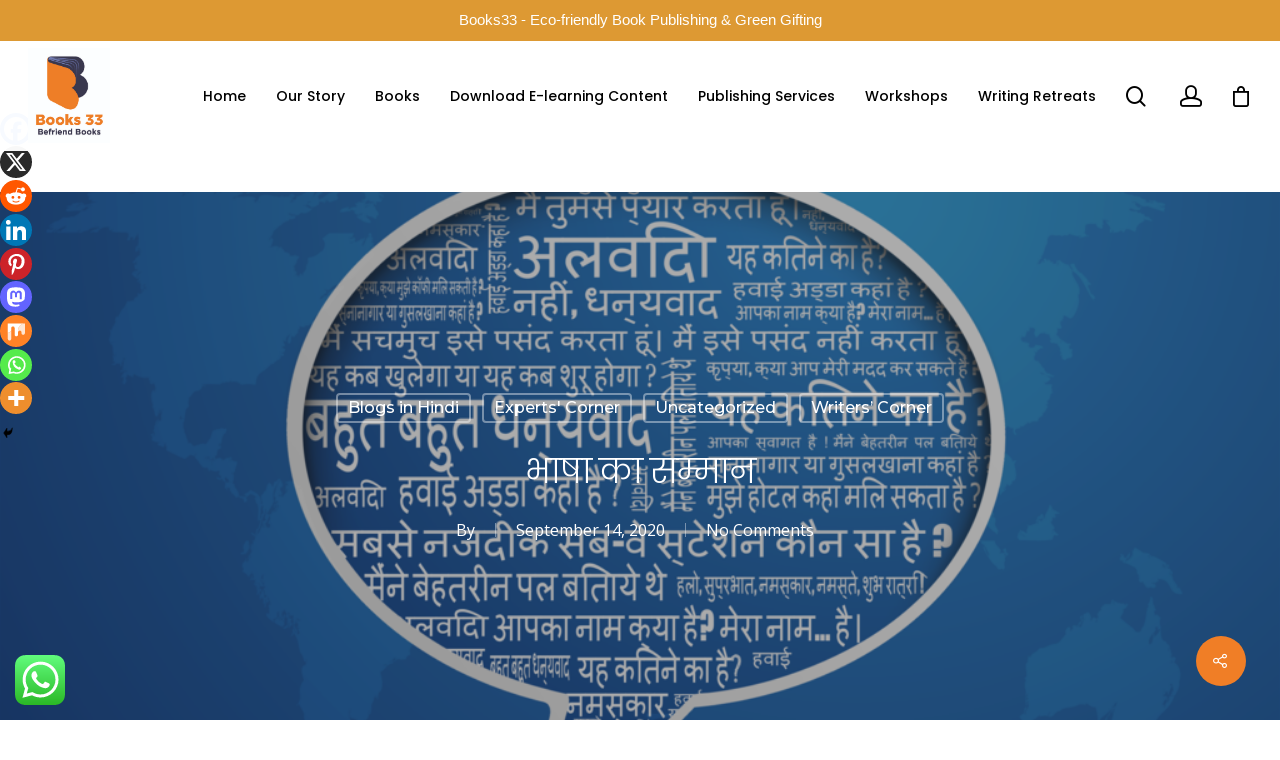

--- FILE ---
content_type: text/html; charset=utf-8
request_url: https://www.google.com/recaptcha/api2/anchor?ar=1&k=6LcoDVghAAAAAOAvqybqJbJ1kIvMYP3bxRrNsVBS&co=aHR0cHM6Ly9ib29rczMzLmNvbTo0NDM.&hl=en&v=PoyoqOPhxBO7pBk68S4YbpHZ&size=normal&anchor-ms=20000&execute-ms=30000&cb=ydvixg672fhj
body_size: 49368
content:
<!DOCTYPE HTML><html dir="ltr" lang="en"><head><meta http-equiv="Content-Type" content="text/html; charset=UTF-8">
<meta http-equiv="X-UA-Compatible" content="IE=edge">
<title>reCAPTCHA</title>
<style type="text/css">
/* cyrillic-ext */
@font-face {
  font-family: 'Roboto';
  font-style: normal;
  font-weight: 400;
  font-stretch: 100%;
  src: url(//fonts.gstatic.com/s/roboto/v48/KFO7CnqEu92Fr1ME7kSn66aGLdTylUAMa3GUBHMdazTgWw.woff2) format('woff2');
  unicode-range: U+0460-052F, U+1C80-1C8A, U+20B4, U+2DE0-2DFF, U+A640-A69F, U+FE2E-FE2F;
}
/* cyrillic */
@font-face {
  font-family: 'Roboto';
  font-style: normal;
  font-weight: 400;
  font-stretch: 100%;
  src: url(//fonts.gstatic.com/s/roboto/v48/KFO7CnqEu92Fr1ME7kSn66aGLdTylUAMa3iUBHMdazTgWw.woff2) format('woff2');
  unicode-range: U+0301, U+0400-045F, U+0490-0491, U+04B0-04B1, U+2116;
}
/* greek-ext */
@font-face {
  font-family: 'Roboto';
  font-style: normal;
  font-weight: 400;
  font-stretch: 100%;
  src: url(//fonts.gstatic.com/s/roboto/v48/KFO7CnqEu92Fr1ME7kSn66aGLdTylUAMa3CUBHMdazTgWw.woff2) format('woff2');
  unicode-range: U+1F00-1FFF;
}
/* greek */
@font-face {
  font-family: 'Roboto';
  font-style: normal;
  font-weight: 400;
  font-stretch: 100%;
  src: url(//fonts.gstatic.com/s/roboto/v48/KFO7CnqEu92Fr1ME7kSn66aGLdTylUAMa3-UBHMdazTgWw.woff2) format('woff2');
  unicode-range: U+0370-0377, U+037A-037F, U+0384-038A, U+038C, U+038E-03A1, U+03A3-03FF;
}
/* math */
@font-face {
  font-family: 'Roboto';
  font-style: normal;
  font-weight: 400;
  font-stretch: 100%;
  src: url(//fonts.gstatic.com/s/roboto/v48/KFO7CnqEu92Fr1ME7kSn66aGLdTylUAMawCUBHMdazTgWw.woff2) format('woff2');
  unicode-range: U+0302-0303, U+0305, U+0307-0308, U+0310, U+0312, U+0315, U+031A, U+0326-0327, U+032C, U+032F-0330, U+0332-0333, U+0338, U+033A, U+0346, U+034D, U+0391-03A1, U+03A3-03A9, U+03B1-03C9, U+03D1, U+03D5-03D6, U+03F0-03F1, U+03F4-03F5, U+2016-2017, U+2034-2038, U+203C, U+2040, U+2043, U+2047, U+2050, U+2057, U+205F, U+2070-2071, U+2074-208E, U+2090-209C, U+20D0-20DC, U+20E1, U+20E5-20EF, U+2100-2112, U+2114-2115, U+2117-2121, U+2123-214F, U+2190, U+2192, U+2194-21AE, U+21B0-21E5, U+21F1-21F2, U+21F4-2211, U+2213-2214, U+2216-22FF, U+2308-230B, U+2310, U+2319, U+231C-2321, U+2336-237A, U+237C, U+2395, U+239B-23B7, U+23D0, U+23DC-23E1, U+2474-2475, U+25AF, U+25B3, U+25B7, U+25BD, U+25C1, U+25CA, U+25CC, U+25FB, U+266D-266F, U+27C0-27FF, U+2900-2AFF, U+2B0E-2B11, U+2B30-2B4C, U+2BFE, U+3030, U+FF5B, U+FF5D, U+1D400-1D7FF, U+1EE00-1EEFF;
}
/* symbols */
@font-face {
  font-family: 'Roboto';
  font-style: normal;
  font-weight: 400;
  font-stretch: 100%;
  src: url(//fonts.gstatic.com/s/roboto/v48/KFO7CnqEu92Fr1ME7kSn66aGLdTylUAMaxKUBHMdazTgWw.woff2) format('woff2');
  unicode-range: U+0001-000C, U+000E-001F, U+007F-009F, U+20DD-20E0, U+20E2-20E4, U+2150-218F, U+2190, U+2192, U+2194-2199, U+21AF, U+21E6-21F0, U+21F3, U+2218-2219, U+2299, U+22C4-22C6, U+2300-243F, U+2440-244A, U+2460-24FF, U+25A0-27BF, U+2800-28FF, U+2921-2922, U+2981, U+29BF, U+29EB, U+2B00-2BFF, U+4DC0-4DFF, U+FFF9-FFFB, U+10140-1018E, U+10190-1019C, U+101A0, U+101D0-101FD, U+102E0-102FB, U+10E60-10E7E, U+1D2C0-1D2D3, U+1D2E0-1D37F, U+1F000-1F0FF, U+1F100-1F1AD, U+1F1E6-1F1FF, U+1F30D-1F30F, U+1F315, U+1F31C, U+1F31E, U+1F320-1F32C, U+1F336, U+1F378, U+1F37D, U+1F382, U+1F393-1F39F, U+1F3A7-1F3A8, U+1F3AC-1F3AF, U+1F3C2, U+1F3C4-1F3C6, U+1F3CA-1F3CE, U+1F3D4-1F3E0, U+1F3ED, U+1F3F1-1F3F3, U+1F3F5-1F3F7, U+1F408, U+1F415, U+1F41F, U+1F426, U+1F43F, U+1F441-1F442, U+1F444, U+1F446-1F449, U+1F44C-1F44E, U+1F453, U+1F46A, U+1F47D, U+1F4A3, U+1F4B0, U+1F4B3, U+1F4B9, U+1F4BB, U+1F4BF, U+1F4C8-1F4CB, U+1F4D6, U+1F4DA, U+1F4DF, U+1F4E3-1F4E6, U+1F4EA-1F4ED, U+1F4F7, U+1F4F9-1F4FB, U+1F4FD-1F4FE, U+1F503, U+1F507-1F50B, U+1F50D, U+1F512-1F513, U+1F53E-1F54A, U+1F54F-1F5FA, U+1F610, U+1F650-1F67F, U+1F687, U+1F68D, U+1F691, U+1F694, U+1F698, U+1F6AD, U+1F6B2, U+1F6B9-1F6BA, U+1F6BC, U+1F6C6-1F6CF, U+1F6D3-1F6D7, U+1F6E0-1F6EA, U+1F6F0-1F6F3, U+1F6F7-1F6FC, U+1F700-1F7FF, U+1F800-1F80B, U+1F810-1F847, U+1F850-1F859, U+1F860-1F887, U+1F890-1F8AD, U+1F8B0-1F8BB, U+1F8C0-1F8C1, U+1F900-1F90B, U+1F93B, U+1F946, U+1F984, U+1F996, U+1F9E9, U+1FA00-1FA6F, U+1FA70-1FA7C, U+1FA80-1FA89, U+1FA8F-1FAC6, U+1FACE-1FADC, U+1FADF-1FAE9, U+1FAF0-1FAF8, U+1FB00-1FBFF;
}
/* vietnamese */
@font-face {
  font-family: 'Roboto';
  font-style: normal;
  font-weight: 400;
  font-stretch: 100%;
  src: url(//fonts.gstatic.com/s/roboto/v48/KFO7CnqEu92Fr1ME7kSn66aGLdTylUAMa3OUBHMdazTgWw.woff2) format('woff2');
  unicode-range: U+0102-0103, U+0110-0111, U+0128-0129, U+0168-0169, U+01A0-01A1, U+01AF-01B0, U+0300-0301, U+0303-0304, U+0308-0309, U+0323, U+0329, U+1EA0-1EF9, U+20AB;
}
/* latin-ext */
@font-face {
  font-family: 'Roboto';
  font-style: normal;
  font-weight: 400;
  font-stretch: 100%;
  src: url(//fonts.gstatic.com/s/roboto/v48/KFO7CnqEu92Fr1ME7kSn66aGLdTylUAMa3KUBHMdazTgWw.woff2) format('woff2');
  unicode-range: U+0100-02BA, U+02BD-02C5, U+02C7-02CC, U+02CE-02D7, U+02DD-02FF, U+0304, U+0308, U+0329, U+1D00-1DBF, U+1E00-1E9F, U+1EF2-1EFF, U+2020, U+20A0-20AB, U+20AD-20C0, U+2113, U+2C60-2C7F, U+A720-A7FF;
}
/* latin */
@font-face {
  font-family: 'Roboto';
  font-style: normal;
  font-weight: 400;
  font-stretch: 100%;
  src: url(//fonts.gstatic.com/s/roboto/v48/KFO7CnqEu92Fr1ME7kSn66aGLdTylUAMa3yUBHMdazQ.woff2) format('woff2');
  unicode-range: U+0000-00FF, U+0131, U+0152-0153, U+02BB-02BC, U+02C6, U+02DA, U+02DC, U+0304, U+0308, U+0329, U+2000-206F, U+20AC, U+2122, U+2191, U+2193, U+2212, U+2215, U+FEFF, U+FFFD;
}
/* cyrillic-ext */
@font-face {
  font-family: 'Roboto';
  font-style: normal;
  font-weight: 500;
  font-stretch: 100%;
  src: url(//fonts.gstatic.com/s/roboto/v48/KFO7CnqEu92Fr1ME7kSn66aGLdTylUAMa3GUBHMdazTgWw.woff2) format('woff2');
  unicode-range: U+0460-052F, U+1C80-1C8A, U+20B4, U+2DE0-2DFF, U+A640-A69F, U+FE2E-FE2F;
}
/* cyrillic */
@font-face {
  font-family: 'Roboto';
  font-style: normal;
  font-weight: 500;
  font-stretch: 100%;
  src: url(//fonts.gstatic.com/s/roboto/v48/KFO7CnqEu92Fr1ME7kSn66aGLdTylUAMa3iUBHMdazTgWw.woff2) format('woff2');
  unicode-range: U+0301, U+0400-045F, U+0490-0491, U+04B0-04B1, U+2116;
}
/* greek-ext */
@font-face {
  font-family: 'Roboto';
  font-style: normal;
  font-weight: 500;
  font-stretch: 100%;
  src: url(//fonts.gstatic.com/s/roboto/v48/KFO7CnqEu92Fr1ME7kSn66aGLdTylUAMa3CUBHMdazTgWw.woff2) format('woff2');
  unicode-range: U+1F00-1FFF;
}
/* greek */
@font-face {
  font-family: 'Roboto';
  font-style: normal;
  font-weight: 500;
  font-stretch: 100%;
  src: url(//fonts.gstatic.com/s/roboto/v48/KFO7CnqEu92Fr1ME7kSn66aGLdTylUAMa3-UBHMdazTgWw.woff2) format('woff2');
  unicode-range: U+0370-0377, U+037A-037F, U+0384-038A, U+038C, U+038E-03A1, U+03A3-03FF;
}
/* math */
@font-face {
  font-family: 'Roboto';
  font-style: normal;
  font-weight: 500;
  font-stretch: 100%;
  src: url(//fonts.gstatic.com/s/roboto/v48/KFO7CnqEu92Fr1ME7kSn66aGLdTylUAMawCUBHMdazTgWw.woff2) format('woff2');
  unicode-range: U+0302-0303, U+0305, U+0307-0308, U+0310, U+0312, U+0315, U+031A, U+0326-0327, U+032C, U+032F-0330, U+0332-0333, U+0338, U+033A, U+0346, U+034D, U+0391-03A1, U+03A3-03A9, U+03B1-03C9, U+03D1, U+03D5-03D6, U+03F0-03F1, U+03F4-03F5, U+2016-2017, U+2034-2038, U+203C, U+2040, U+2043, U+2047, U+2050, U+2057, U+205F, U+2070-2071, U+2074-208E, U+2090-209C, U+20D0-20DC, U+20E1, U+20E5-20EF, U+2100-2112, U+2114-2115, U+2117-2121, U+2123-214F, U+2190, U+2192, U+2194-21AE, U+21B0-21E5, U+21F1-21F2, U+21F4-2211, U+2213-2214, U+2216-22FF, U+2308-230B, U+2310, U+2319, U+231C-2321, U+2336-237A, U+237C, U+2395, U+239B-23B7, U+23D0, U+23DC-23E1, U+2474-2475, U+25AF, U+25B3, U+25B7, U+25BD, U+25C1, U+25CA, U+25CC, U+25FB, U+266D-266F, U+27C0-27FF, U+2900-2AFF, U+2B0E-2B11, U+2B30-2B4C, U+2BFE, U+3030, U+FF5B, U+FF5D, U+1D400-1D7FF, U+1EE00-1EEFF;
}
/* symbols */
@font-face {
  font-family: 'Roboto';
  font-style: normal;
  font-weight: 500;
  font-stretch: 100%;
  src: url(//fonts.gstatic.com/s/roboto/v48/KFO7CnqEu92Fr1ME7kSn66aGLdTylUAMaxKUBHMdazTgWw.woff2) format('woff2');
  unicode-range: U+0001-000C, U+000E-001F, U+007F-009F, U+20DD-20E0, U+20E2-20E4, U+2150-218F, U+2190, U+2192, U+2194-2199, U+21AF, U+21E6-21F0, U+21F3, U+2218-2219, U+2299, U+22C4-22C6, U+2300-243F, U+2440-244A, U+2460-24FF, U+25A0-27BF, U+2800-28FF, U+2921-2922, U+2981, U+29BF, U+29EB, U+2B00-2BFF, U+4DC0-4DFF, U+FFF9-FFFB, U+10140-1018E, U+10190-1019C, U+101A0, U+101D0-101FD, U+102E0-102FB, U+10E60-10E7E, U+1D2C0-1D2D3, U+1D2E0-1D37F, U+1F000-1F0FF, U+1F100-1F1AD, U+1F1E6-1F1FF, U+1F30D-1F30F, U+1F315, U+1F31C, U+1F31E, U+1F320-1F32C, U+1F336, U+1F378, U+1F37D, U+1F382, U+1F393-1F39F, U+1F3A7-1F3A8, U+1F3AC-1F3AF, U+1F3C2, U+1F3C4-1F3C6, U+1F3CA-1F3CE, U+1F3D4-1F3E0, U+1F3ED, U+1F3F1-1F3F3, U+1F3F5-1F3F7, U+1F408, U+1F415, U+1F41F, U+1F426, U+1F43F, U+1F441-1F442, U+1F444, U+1F446-1F449, U+1F44C-1F44E, U+1F453, U+1F46A, U+1F47D, U+1F4A3, U+1F4B0, U+1F4B3, U+1F4B9, U+1F4BB, U+1F4BF, U+1F4C8-1F4CB, U+1F4D6, U+1F4DA, U+1F4DF, U+1F4E3-1F4E6, U+1F4EA-1F4ED, U+1F4F7, U+1F4F9-1F4FB, U+1F4FD-1F4FE, U+1F503, U+1F507-1F50B, U+1F50D, U+1F512-1F513, U+1F53E-1F54A, U+1F54F-1F5FA, U+1F610, U+1F650-1F67F, U+1F687, U+1F68D, U+1F691, U+1F694, U+1F698, U+1F6AD, U+1F6B2, U+1F6B9-1F6BA, U+1F6BC, U+1F6C6-1F6CF, U+1F6D3-1F6D7, U+1F6E0-1F6EA, U+1F6F0-1F6F3, U+1F6F7-1F6FC, U+1F700-1F7FF, U+1F800-1F80B, U+1F810-1F847, U+1F850-1F859, U+1F860-1F887, U+1F890-1F8AD, U+1F8B0-1F8BB, U+1F8C0-1F8C1, U+1F900-1F90B, U+1F93B, U+1F946, U+1F984, U+1F996, U+1F9E9, U+1FA00-1FA6F, U+1FA70-1FA7C, U+1FA80-1FA89, U+1FA8F-1FAC6, U+1FACE-1FADC, U+1FADF-1FAE9, U+1FAF0-1FAF8, U+1FB00-1FBFF;
}
/* vietnamese */
@font-face {
  font-family: 'Roboto';
  font-style: normal;
  font-weight: 500;
  font-stretch: 100%;
  src: url(//fonts.gstatic.com/s/roboto/v48/KFO7CnqEu92Fr1ME7kSn66aGLdTylUAMa3OUBHMdazTgWw.woff2) format('woff2');
  unicode-range: U+0102-0103, U+0110-0111, U+0128-0129, U+0168-0169, U+01A0-01A1, U+01AF-01B0, U+0300-0301, U+0303-0304, U+0308-0309, U+0323, U+0329, U+1EA0-1EF9, U+20AB;
}
/* latin-ext */
@font-face {
  font-family: 'Roboto';
  font-style: normal;
  font-weight: 500;
  font-stretch: 100%;
  src: url(//fonts.gstatic.com/s/roboto/v48/KFO7CnqEu92Fr1ME7kSn66aGLdTylUAMa3KUBHMdazTgWw.woff2) format('woff2');
  unicode-range: U+0100-02BA, U+02BD-02C5, U+02C7-02CC, U+02CE-02D7, U+02DD-02FF, U+0304, U+0308, U+0329, U+1D00-1DBF, U+1E00-1E9F, U+1EF2-1EFF, U+2020, U+20A0-20AB, U+20AD-20C0, U+2113, U+2C60-2C7F, U+A720-A7FF;
}
/* latin */
@font-face {
  font-family: 'Roboto';
  font-style: normal;
  font-weight: 500;
  font-stretch: 100%;
  src: url(//fonts.gstatic.com/s/roboto/v48/KFO7CnqEu92Fr1ME7kSn66aGLdTylUAMa3yUBHMdazQ.woff2) format('woff2');
  unicode-range: U+0000-00FF, U+0131, U+0152-0153, U+02BB-02BC, U+02C6, U+02DA, U+02DC, U+0304, U+0308, U+0329, U+2000-206F, U+20AC, U+2122, U+2191, U+2193, U+2212, U+2215, U+FEFF, U+FFFD;
}
/* cyrillic-ext */
@font-face {
  font-family: 'Roboto';
  font-style: normal;
  font-weight: 900;
  font-stretch: 100%;
  src: url(//fonts.gstatic.com/s/roboto/v48/KFO7CnqEu92Fr1ME7kSn66aGLdTylUAMa3GUBHMdazTgWw.woff2) format('woff2');
  unicode-range: U+0460-052F, U+1C80-1C8A, U+20B4, U+2DE0-2DFF, U+A640-A69F, U+FE2E-FE2F;
}
/* cyrillic */
@font-face {
  font-family: 'Roboto';
  font-style: normal;
  font-weight: 900;
  font-stretch: 100%;
  src: url(//fonts.gstatic.com/s/roboto/v48/KFO7CnqEu92Fr1ME7kSn66aGLdTylUAMa3iUBHMdazTgWw.woff2) format('woff2');
  unicode-range: U+0301, U+0400-045F, U+0490-0491, U+04B0-04B1, U+2116;
}
/* greek-ext */
@font-face {
  font-family: 'Roboto';
  font-style: normal;
  font-weight: 900;
  font-stretch: 100%;
  src: url(//fonts.gstatic.com/s/roboto/v48/KFO7CnqEu92Fr1ME7kSn66aGLdTylUAMa3CUBHMdazTgWw.woff2) format('woff2');
  unicode-range: U+1F00-1FFF;
}
/* greek */
@font-face {
  font-family: 'Roboto';
  font-style: normal;
  font-weight: 900;
  font-stretch: 100%;
  src: url(//fonts.gstatic.com/s/roboto/v48/KFO7CnqEu92Fr1ME7kSn66aGLdTylUAMa3-UBHMdazTgWw.woff2) format('woff2');
  unicode-range: U+0370-0377, U+037A-037F, U+0384-038A, U+038C, U+038E-03A1, U+03A3-03FF;
}
/* math */
@font-face {
  font-family: 'Roboto';
  font-style: normal;
  font-weight: 900;
  font-stretch: 100%;
  src: url(//fonts.gstatic.com/s/roboto/v48/KFO7CnqEu92Fr1ME7kSn66aGLdTylUAMawCUBHMdazTgWw.woff2) format('woff2');
  unicode-range: U+0302-0303, U+0305, U+0307-0308, U+0310, U+0312, U+0315, U+031A, U+0326-0327, U+032C, U+032F-0330, U+0332-0333, U+0338, U+033A, U+0346, U+034D, U+0391-03A1, U+03A3-03A9, U+03B1-03C9, U+03D1, U+03D5-03D6, U+03F0-03F1, U+03F4-03F5, U+2016-2017, U+2034-2038, U+203C, U+2040, U+2043, U+2047, U+2050, U+2057, U+205F, U+2070-2071, U+2074-208E, U+2090-209C, U+20D0-20DC, U+20E1, U+20E5-20EF, U+2100-2112, U+2114-2115, U+2117-2121, U+2123-214F, U+2190, U+2192, U+2194-21AE, U+21B0-21E5, U+21F1-21F2, U+21F4-2211, U+2213-2214, U+2216-22FF, U+2308-230B, U+2310, U+2319, U+231C-2321, U+2336-237A, U+237C, U+2395, U+239B-23B7, U+23D0, U+23DC-23E1, U+2474-2475, U+25AF, U+25B3, U+25B7, U+25BD, U+25C1, U+25CA, U+25CC, U+25FB, U+266D-266F, U+27C0-27FF, U+2900-2AFF, U+2B0E-2B11, U+2B30-2B4C, U+2BFE, U+3030, U+FF5B, U+FF5D, U+1D400-1D7FF, U+1EE00-1EEFF;
}
/* symbols */
@font-face {
  font-family: 'Roboto';
  font-style: normal;
  font-weight: 900;
  font-stretch: 100%;
  src: url(//fonts.gstatic.com/s/roboto/v48/KFO7CnqEu92Fr1ME7kSn66aGLdTylUAMaxKUBHMdazTgWw.woff2) format('woff2');
  unicode-range: U+0001-000C, U+000E-001F, U+007F-009F, U+20DD-20E0, U+20E2-20E4, U+2150-218F, U+2190, U+2192, U+2194-2199, U+21AF, U+21E6-21F0, U+21F3, U+2218-2219, U+2299, U+22C4-22C6, U+2300-243F, U+2440-244A, U+2460-24FF, U+25A0-27BF, U+2800-28FF, U+2921-2922, U+2981, U+29BF, U+29EB, U+2B00-2BFF, U+4DC0-4DFF, U+FFF9-FFFB, U+10140-1018E, U+10190-1019C, U+101A0, U+101D0-101FD, U+102E0-102FB, U+10E60-10E7E, U+1D2C0-1D2D3, U+1D2E0-1D37F, U+1F000-1F0FF, U+1F100-1F1AD, U+1F1E6-1F1FF, U+1F30D-1F30F, U+1F315, U+1F31C, U+1F31E, U+1F320-1F32C, U+1F336, U+1F378, U+1F37D, U+1F382, U+1F393-1F39F, U+1F3A7-1F3A8, U+1F3AC-1F3AF, U+1F3C2, U+1F3C4-1F3C6, U+1F3CA-1F3CE, U+1F3D4-1F3E0, U+1F3ED, U+1F3F1-1F3F3, U+1F3F5-1F3F7, U+1F408, U+1F415, U+1F41F, U+1F426, U+1F43F, U+1F441-1F442, U+1F444, U+1F446-1F449, U+1F44C-1F44E, U+1F453, U+1F46A, U+1F47D, U+1F4A3, U+1F4B0, U+1F4B3, U+1F4B9, U+1F4BB, U+1F4BF, U+1F4C8-1F4CB, U+1F4D6, U+1F4DA, U+1F4DF, U+1F4E3-1F4E6, U+1F4EA-1F4ED, U+1F4F7, U+1F4F9-1F4FB, U+1F4FD-1F4FE, U+1F503, U+1F507-1F50B, U+1F50D, U+1F512-1F513, U+1F53E-1F54A, U+1F54F-1F5FA, U+1F610, U+1F650-1F67F, U+1F687, U+1F68D, U+1F691, U+1F694, U+1F698, U+1F6AD, U+1F6B2, U+1F6B9-1F6BA, U+1F6BC, U+1F6C6-1F6CF, U+1F6D3-1F6D7, U+1F6E0-1F6EA, U+1F6F0-1F6F3, U+1F6F7-1F6FC, U+1F700-1F7FF, U+1F800-1F80B, U+1F810-1F847, U+1F850-1F859, U+1F860-1F887, U+1F890-1F8AD, U+1F8B0-1F8BB, U+1F8C0-1F8C1, U+1F900-1F90B, U+1F93B, U+1F946, U+1F984, U+1F996, U+1F9E9, U+1FA00-1FA6F, U+1FA70-1FA7C, U+1FA80-1FA89, U+1FA8F-1FAC6, U+1FACE-1FADC, U+1FADF-1FAE9, U+1FAF0-1FAF8, U+1FB00-1FBFF;
}
/* vietnamese */
@font-face {
  font-family: 'Roboto';
  font-style: normal;
  font-weight: 900;
  font-stretch: 100%;
  src: url(//fonts.gstatic.com/s/roboto/v48/KFO7CnqEu92Fr1ME7kSn66aGLdTylUAMa3OUBHMdazTgWw.woff2) format('woff2');
  unicode-range: U+0102-0103, U+0110-0111, U+0128-0129, U+0168-0169, U+01A0-01A1, U+01AF-01B0, U+0300-0301, U+0303-0304, U+0308-0309, U+0323, U+0329, U+1EA0-1EF9, U+20AB;
}
/* latin-ext */
@font-face {
  font-family: 'Roboto';
  font-style: normal;
  font-weight: 900;
  font-stretch: 100%;
  src: url(//fonts.gstatic.com/s/roboto/v48/KFO7CnqEu92Fr1ME7kSn66aGLdTylUAMa3KUBHMdazTgWw.woff2) format('woff2');
  unicode-range: U+0100-02BA, U+02BD-02C5, U+02C7-02CC, U+02CE-02D7, U+02DD-02FF, U+0304, U+0308, U+0329, U+1D00-1DBF, U+1E00-1E9F, U+1EF2-1EFF, U+2020, U+20A0-20AB, U+20AD-20C0, U+2113, U+2C60-2C7F, U+A720-A7FF;
}
/* latin */
@font-face {
  font-family: 'Roboto';
  font-style: normal;
  font-weight: 900;
  font-stretch: 100%;
  src: url(//fonts.gstatic.com/s/roboto/v48/KFO7CnqEu92Fr1ME7kSn66aGLdTylUAMa3yUBHMdazQ.woff2) format('woff2');
  unicode-range: U+0000-00FF, U+0131, U+0152-0153, U+02BB-02BC, U+02C6, U+02DA, U+02DC, U+0304, U+0308, U+0329, U+2000-206F, U+20AC, U+2122, U+2191, U+2193, U+2212, U+2215, U+FEFF, U+FFFD;
}

</style>
<link rel="stylesheet" type="text/css" href="https://www.gstatic.com/recaptcha/releases/PoyoqOPhxBO7pBk68S4YbpHZ/styles__ltr.css">
<script nonce="4O3_Pwu4f7c2Vxx9UPGjlQ" type="text/javascript">window['__recaptcha_api'] = 'https://www.google.com/recaptcha/api2/';</script>
<script type="text/javascript" src="https://www.gstatic.com/recaptcha/releases/PoyoqOPhxBO7pBk68S4YbpHZ/recaptcha__en.js" nonce="4O3_Pwu4f7c2Vxx9UPGjlQ">
      
    </script></head>
<body><div id="rc-anchor-alert" class="rc-anchor-alert"></div>
<input type="hidden" id="recaptcha-token" value="[base64]">
<script type="text/javascript" nonce="4O3_Pwu4f7c2Vxx9UPGjlQ">
      recaptcha.anchor.Main.init("[\x22ainput\x22,[\x22bgdata\x22,\x22\x22,\[base64]/[base64]/[base64]/[base64]/[base64]/[base64]/[base64]/[base64]/[base64]/[base64]\\u003d\x22,\[base64]\x22,\x22w5/Dv8KRV1nCosKqw7XDtjLChXrDjDLCjTc5wpfCq8Kaw7/DrTcaLW1Pwpx8ZsKTwrY2wrPDpz7DsQ3DvV55bjrCtsKnw6DDocOhbi7DhHLClXvDuSDCoMKYXsKsKMOZwpZCOMK4w5BwVcKZwrY/YMODw5JgWF5lfG/[base64]/w69YRmQgQi/Dom/DnMO4IsK3YsOWw5kFGsOpKMKAw5oGwp3CqMKmw7nDkQzDt8OoasK6fD9zTQHDscO5HsOUw63Ds8KwwpZ4w5fDuQ40DVzChSYURUQAH0cBw74AOcOlwplODhzCgCPDhcOdwp1pwoZyNsKED1HDowYsbsK+TTdGw5rCpsOOd8KaaFFEw7t+Mm/Ch8OBSBzDlwRMwqzCqMKhw7o6w5PDpsKJTMO3SXTDuWXCtsOgw6vCvVwMwpzDmMO2wqPDkjgewqtKw7cMT8KgMcKIwrzDoGdEw74twrnDkAM1wojDrcKgRyDDq8O8P8OPJggKL1/CqjVqwo3DlcO8WsObwpzClsOcKgIYw5Nhwr0IfsObKcKwEBIuO8ORankuw5EyNsO6w4zCo2gIWMK+ZMOXJsKpw4gAwogcwpvDmMO9w6bCnDUBdHvCr8K5w44ow6UgPR3DjBPDlsO9FAjDlMKjwo/CrsKJw6DDsR4tZHcTw7BjwqzDmMKEwpsVGMO6wp7Dng9RwqrCi1XDihHDjcKrw5sVwqgpbFBowqZQIMKPwpIhcWXCoDTCnHR2w75BwpdrLnDDpxDDmcKDwoBoIsOawq/[base64]/SsOEQlBbwpXDiiVQw63DqcKOPxXDkMOvwqQPJnDChTgMw5oAwqHClmwgQsOPaGlqw7RTU8OBwq8dwqtOd8O1XcOUwrNcIwfDmG3CgcKRdsKIM8K1HsKww7nCq8KYwrgQw5PDj3ALwqLDrkvCnGZhw4Q9CsOMIw/CjsOEwq7Cs8OPWcKofsKrPX8dw5NgwoEnK8KRw4jDlnbDlBBvBsKmFsKLwrbCmsKFwqzCncOIwoPCm8KQcsOkEiIzLcOhJ03Do8Ogw48iX20MEn3Dr8K3w4fDuWkew61ew4M0TDHCo8OUw7bCp8K/wq9bBsKHwqTDjV3DpcKULwY7wqzDkFovIcOfw4M/w5o6ccKrax16HnpFw7wnwrPDuDA9w6bCocKpJlnDqsKLw7fDkMKFwojClMK0wohyw4NZw5fDkFpRwofDrn45w5jDtMKOwqR5w7fDkxQJwojCo37CgcK8wrg9w74wccONLwZMwr7DgzjCjnvDq2/[base64]/ChA3DtsKbEcKHd3vDlcOXwpDDssOew6jChsOZwqlVZsKSwrBcfAgswrIkwqMFLsKVwovDsGTDoMK6w47CmsOxFkQXwqA7wqfClMKDwoIuU8KQQUXDicOTw6bCt8Onwq7CgyDCmSzCv8OFw6rDiMO2woMYwolLOMOMwrMqw5FKTcO/w6MIAcKfwph3asKnw7Zrw6JVwpLClBjDrgTDol3CucO9FcK7w4pTw67CqcO5B8OJMg8PB8KdBx4zWcO7OsKeZMOZH8O6wrXDg0HDlsKsw5rCrhHDig50TxfCiQMFw7FHw4g3wq/CnirDkz/DhsKRKcOSwqJmwrDDkMKQw7nDmUhvQsKTE8KDw57CtsObJzdVC3DCp0sjwr/DkExUw5PCh0TCkkZ5w6UdM1vCrcOMwpIGw63DjmJDJMKpK8KlOMKIXS1VNcKrWMO5w6ZEcD3Dp3/[base64]/Mkd1woLCgUZGw7PDvMOAdsO/w7/[base64]/w5tcfcONwqfCjBEbW8O8wqI3wqgKw53DtcKJwplMLcKNQcK+wozDtyTCi0fDknZcfz0EO1TChcODEsOTX28QN0/DuQh+FDpBw6MkIg3DqCgbBQfCsHBNwrRYwr9UB8OiSsOSwrbDg8O5ccK/w7YOIikCO8KKwrnDr8OJwotCw49+w43Dr8KxXMOmwrEqcMKMwp4sw5jCosKBw7NBCcKULcO1VMOIw58bw555w4tHw4TCgSoyw6nCi8Oew4JTc8OPcx/Cr8OPDA/CiAfDtsOnwoXDvDI8w6nCgMOTT8OweMO6wrEsXCJ6w7fDnMKow4IWb1LDtcKMwpHCnTw/w6TCtsOyVkrDksOkCTLCv8KGHxDCiH8jwpbCs3XDh0paw4M1aMKpCW5+w5/CqsKsw43DqsK6w5TDqHxuD8Kew5vCp8KlaFJqw4DCtWZ3wpbChVAKw6LCgcOcKF3Dq1fCpsKvAGx3w7HCk8OjwqItwo3DgcOtwqRvw6zCi8KYLVhSbwNIC8K/w53DkUkKw703JVzDisObRMKmTcO/QyA0woHCjE0DwpfDi2jCsMONw5U6P8OSw6ZFSMO8TcKMw4ZNw6LDrMKOVjHCp8KcwrfDtcOjwrjDu8KqADk9w5BzSlPDksK1wqTCgcOhw7jDmcOGwo3CvXDDgmBEw6/[base64]/CncKYwpEyD8OSw6XCuTnCsXbDmMK+w4lCVcKFwogyw7LCnMK0wq/DuVfCkixaG8KawpJTbsKqL8KoVg1kfkhdw7jCtsKxFGJrTMOxw71Sw6cQw4RLM29gGStRN8OTcsORwprCj8Kzw47ClTjCpsOBKMO6JMK/EMOww4rDucKXwqHCjxLCvX14O08zT2/DqcKacsOTd8OQBsKQwrVhK25/CTTCvybDtnFSw5jChXhwWcOSwozDgcKCw4FNw5thwqzDl8K5woLCncODCcKbw7/DgMO0woNYbi7CusO1w7XCqcOcdzvDicObwoXDmMK3Iw/DgyoZwq9dEsKmwrzCmwBIw6IFesOyaHQIaVtEwrLDtmwtLcOJSMK7DGw/dUpDNsOgw4jCocKjfMK2O3FJWl/DvwA8cm7Cq8OCwpXDul/DjEnCqcOfwpDCjXvDpzLCmMKQN8KwP8Kowr7ChcOcHMKrYsOAw7vCnXPCgEfClHw3w4/ClcOpLhZCwq/DsQQ3w48/w609wqtMUnoXwrFXw4hxCXkVWU3Cn3HDo8OhKyEvwphYSQHCgi0+AcK2RMOuw7jDt3HCjcOtwq/DnMO1dMOXbAPCsBFDw5jDhHfDmcOUwp8XwpLDm8KMPB7DqAc0worDihZFYh/DgsOOwoIcw6/DsTZiJMK9w4ppwp3DlsKPw7nDmyEKw6/Cj8KkwqVTwpBGG8OCw5fChMK4NsODCcKawpjCj8KAw6tHw6LCm8KPw5FRfcOrQsOVGsKaw4TChX/DgsOXdQrCj1nCsHdMwqDCnsK5UMOKwo8Nw5svPGVPwps5VMOBw5UbYTQMwqURw6TDvmjDisOMSWYlwoTCojhKOcOowpjDtMOYw6bDpH/DqMKZUTdaw6rCjW9mYsOzwopawqjCssO4w7l4wo1jw4DCp1pnMRDCn8OdXQNGwr3DucKVDycjwqvClFLDkwg+EE3CunobZDbDvFXDmxt+DzDCtcK9w63DhB/Cg2sKW8Onw50iKMOFwocww5vCgcOQLwlhwovChXrCqwnDoUHClyMKQcOANsOXwq4dw4fDnSB9wqvCt8Krw7nCvjfCphZlFi/CssOpw5UtO2RuA8KYw6bDuxjDrzNeXgDDg8Kcw7rCoMKPRMOcw4XCugUAw7pOW1cNIyfDrMKsV8KRw7lsw5rCly/DvUDDtUp0YMKAA1koakJVSsKFDcOew7HCpgPCrsKJw5NNwqrDsS3ClMO7BsOLJcOkKXBqXE0pw5M9ZFLCqsKRYjUCw6DDniFyQsOPIkfCjA7Cs0lzJMOjJh3DnMONwqjCj3cRwpTCmwt2H8OKMHUbcmTCvcKywoBCUiLDssOJw6/CgMK9w4BWwrjDocOjwpfDoG3DlsOGw5XDqSTDncKQwrTDt8KDLF/DoMOvH8KAwoAafsKcOsOjKcKIDmYKwoIzTcOBA2/DhG7DsHzCi8OYOhPCjADChsOEwovCmXjCgsO3w6o1NnAvwq5cw60jwqbCrcKxVMKBKMK/PTHCucKsCMO+aQkIwq3Dm8Kgw6HDjsKjw4zDmMKrw4k3wpnCjcKSD8O3MMOxwot8woM2w5cgOGvDp8OoX8Ovw5dKw7BtwpgkLQBqw6tpw4dRIsOVI3tOwqnDvsOzw5TDkcKrcR7DjnvDsgfDs3nCv8KVFMO1HyvDn8OoK8KPw7Z8OAbDrXbDvF3ChSABw7/CtjA3wo3ChcK4wpVhwqJ2Dl3Dl8KUwpsSF3IfUsO4wrTDisKYIcOLG8OvwoETMsKVw6/DqcK3SDhLw5HCoglcdh9cw7bCncOXNMOPdBvCqGVgwo5uIlfCncOQw7plVzhLJsO4wrQoJcKuCsKsw4Jgwp5xPAnCuVVaw5/CuMK3KTx7w7k3w7MyYcKXw4bCuVDDpMOrf8OBwqTCph50MjrDtMOrwrrCvk7DlGsdw41gE1TCq8Onwr49bcOwAcO9LghUw5HDuncJw4R0ZXHDn8OsDGZswpsTw5rCt8O1w6M/wpTDscOoZsK+w6IjTxpaPGN2b8KEYMOZw58zw4gMw41GO8OBXGwxEj8+wobDli7DnsK9AAMhCX8rw7bDvXNnQR1UClTDiQvCrSwiJWgNwrTCmVzCozFKQmMMXm8tB8KTw5IwZz7CjMKgwql2wr0IRcOZNsKsCzlKAsO/wrJ5wpJKw4XCqMOSX8OpJ3LDhsOUDsK/[base64]/Cgn85wrgAw5R8dMKbXsOiw6hywqhcwprCvXTDg087w6vDvyfCvnbCjTdfwq7DtcK9wqFSbwzDlyjCjsO4woYjw5vDt8K8wo7CuXrDvMO5wpLCssKyw4JJUEPDtk/DoF0kDGrCv0Q0w5Flw4PCpXzCk2HCqcKbwqbCmgkiwrrCoMKUwr4fW8ObwpgUEWPDn0QmWsKSw744w7zCrMO6woHDt8OpPAjDqMK8wqTCizDDpsKlM8K8w4jCiMKGwoLCqBErGsK/a3lCw6FZwqhtwo0nw69xw7vDgR0vC8O7wox1w5hZCVANwpXCuArDoMKiwpPDpz7DlcOAw67DsMOTRkRNImhJPFQhBsO/w47CnsKZwqtxCnBfAsKSwrY/b3XDglNFJmjDtz4XGwwuwpfDjMKsDihbw4V0w5dfwqbDiHzDl8K5SGHDncOEwqVDw4xBw6YQw4/DiVFeNsKfOsOdwr1JwogLO8OwEjFuHybCpHXDjsKLworCvm4Gw7XCjFjChcK/JUXCj8KmKcO4w4hGXWHCpV4lHE/DlMKjXsOOwpwJwrJRMQsgw5/CscKzCcKZw4B4wqDCtsK2eMKwTz4CwoMsYsKrwp7CgQzCjsODc8OUcyPDoD1SJcORwoEuw7HDhcOiBQhZDVZZwqBewpY8FcKvw6sHwpTDlm8Iwp/CnH90wpPCnCUES8Ovw5LDi8KowqXDkCdPCWjCucODFBZmZsKzBSrDiCjChMK/LVnClCUbY3zDnDzCiMO5wrnDmsKHDG/CiQA9wovDpwMywqrCp8K5wo43wqLDmg1qBBzDpsKgwrRQHMKYwoTDuHrDn8KHUgjCp2RFwoPClsOmwoANwoVHKMOEVjxzUMOVw7gqYMKbF8Ofwo7CkcK0w6jDghNgAMKjV8KPZR/CkEZOwrYJwoYeYcOwwqPCsSXCqWRyWMKtTsKAwrkWFmMQAzh2SMKawpnCrgvDv8KGwqjCqS4rJAkxYxpfw7wSw47DrWdrwpbDiSzCrEfDhcOqBsO2PsORwqcDSXzDncKJCw/DhsKawrfCggnDs3EawqjDszkiw4XDqUXCi8KVw65WwqDDmMO9wpFKw4AGw6FbwrQ/F8KWV8ODKlDCpMKdLXMmRMKOw4oGw4bDjWjCkB9pw53CvsOrwpZjBMKdBHXDqMKtOMOdQ3PCm1vDp8KwbCFpWyPDnsOaYHLCksODw7rDpQ3Cpx3Cn8K2wp5VBz0hI8ODenJZw54Fw6NLfsOOw7wGenDDh8Kaw7/DssKHPcOxwp5XeDjCjE3DmcKIUcO8w5rDt8KkwrvCssOwwo3CmVRHwqxeQFnCkTZQWkvDgB/DqsKow5vDjzMHwq8uw5YPwocJScKlYcOpMRvDu8Knw6tPKTBlZMOeCxYKacKrwqtGRMObIcOjV8K2KjPDmCRUGsKPw7VlwqLDksKSwoHDnMKQUwskwqh/E8OEwpfDm8KTJ8KuEMKow584wppbwqnCp2vCg8KaTkIyVVHDn0nCqjEYUXZZYlnDk0nDqlbDgsKGUDYnLcK0wrHDiQzDpkDDrsONwoPCscOPw49Cw50mXEfDqlzDvGPDhS/[base64]/DjBDDkcK9FQ4LDMORwpQYw7Anw43Ck0Q/[base64]/wohJwr/[base64]/DlyNcw6hTAFLDgMKYecOawqYVVsKSdsKwNhzCncOBSsKDw6HCucO+C1lXw6ZRwrnDszRSwpTDjkFbwpnChsOnGmM0fhggQsKoN3nClEN+egMpAQDDkXbCrMK2PTIsw6ZNRcO/eMK2AsOZwqJLw6LDgX0fYw/CmCwGYxFQwqF3VxLDj8OtJlPDr2VBwoRsHRAvwpDDsMOIwp3CocOMw7k5w43CjChcwofDnMOWwrPCvMOnazdXIsOCTwzCn8KzR8K0AwvCpXMVw7nCmsKNw4bCjcKowo8TYMKbCgfDiMOLw68lw4fDvzDDpMOhRsKeEcKcZcKff3hQw5BoJMOHLV/Dj8OieRrClk/[base64]/DjMOpw69xOsO8w7/[base64]/DkMOQwrnCt8OYYH/DiXdfE0vDnkVPFDscYsKWw7QDbcOqY8OYSMOCw6csR8K9wo4fNsK8W8KDfnxmw4HCv8KtZcO6VgwubcOoQcOXwqnCoTUqDA9ww6FPwo/[base64]/[base64]/Cu8OON8Ktwq3DgMKwGMOpwq11w5zClgNMfMKPwqtdIA3CvX/Dr8KJwqTDucOYw61owqXChlBgO8KbwqRXwrtGw5l2w6nCkcKWKsKPwpDDn8KoVCAcSwDDoWxCCsKrwrdQKnIbLxvDsWPDr8OMw6U0KcOCw7JNdcK5w6vDjcOYBsKywq51w5hVwrbCphLCjAnDrsKvAMKReMK3w4zDl0ZYK1lnwpTCjsO8UsOTw6gsOMOkXRLDh8K/w6HCphTCucK0w6/[base64]/w4LCpMOGP8OUTStwwqjDqHzDgk5pwo3CiUA/wp/CucK8KmQQa8K3FRF1ZlXDv8KhY8KfwoLDpsO8MH02wpl+KsKNC8OSKsOnFMOCTcOIwr7CqsKADGLCh08gw5rCrsKRVsKEw5xcw47DrMOfCi53HcOBw7zDrsKDUAQvDsKpwo55wo7CrXXCmMK5wohdTMOXPsO/GcKWwo/CvcO6RG5Qw5EXw48iwofCgnbCvcKLHcOZw7TCiCxewqw+wppxw40BwqTDnlPDqlLCkVNOw77CjcOTwp3Di3rCt8O7w53DhVvCnQDCnxrDlcOjd1XDgTrDisOewp/CvcKQasKyScKLDMOGE8OUw6nCncKSwqXDillyEB0Sf09NcMKlXMOTw6vDi8OXwqheworDmWJqMMK2U3FRNcOPDUNqw6NuwrQLAsOPccOtOsOCUcOPF8O9w5kNYyzDgMOUw6p8asKNwoc2w7HDiF/CksOtw6DCq8Kww57DucOnw5gswrRZJsOrwqNWKwvDmcOPe8OVwrMEwqnConrCqMKvw67DmgfCrMKERBIlw43CgxNQVBltPDNzQytGw7DDi0NrK8OIbcKWJxU3ZMKqw7zDqG4OSTHCiwt8HmM/[base64]/DpcOSK8O5AyBpw4bCr8KxGsOmEjTCgsOKw5zDhsOswpcTXMKowrTCoRHDnMKww7TDicO2W8KMwrzCs8OkFMKkwrXDusKjKMOEwrJPIsKkwo3DkcOTdcOHE8OJLQXDklFNw7tLw6vCqsKmGcKsw6jDqGViwrrCu8KXwpF+fynCqsO8a8KrwqjCrWfCqSA/woFwwocBw41CfxvCjV4BwpnCqsKvT8KdAWXCsMKvwqUHwq/DigJ+wpskFzPCv07CvjlDwoIfwrl5w4ddMyLCr8K4wqkSQQ1+cXgBRnpJc8OiUSkgw7gLw5LCicOyw4diP0t+w4wAKBpkw4jDvcOGAxfCrVdrScK0bytnecOzw5TDnMOAwr4DEsOfVVwmAcKpecOcw5s+e8KtchHClcKrwoHDisOGGcO5Wi/DgcKww7bCrybCo8KHw71kw6YVwoDDhsKaw5k8GgojasKrw6sjw6fCqgwiwq4hEcOnw78BwoAwF8OOCcKow5zDvsKeS8KMwrZRw7fDtcK4YS4IKcKuKSnCkMOqwqNOw6hwwrozwpjDm8O/RsKpw5/CmMKwwrE3YmXDlMKFw4vCmMKIBghiw7PDo8KdKV/ChMOJwqzDusO5w4HCg8Ocw6cQw67CpcKCOsOqTMO6PCHDlF/CosK8XyPCu8OOwo7CqcOPPlcTGVEsw5FRwpFlw45xwpBtF2/ChjPDtWbCqE5pd8O0FmIfwoErw5nDsQ7CscOqwoxiUcKfbQrDgUHCqcKYSHDCjGHCsDkpR8ORBEIoWnLDhcObw4NLw7MIVMKww7fCmH3DiMO0w4YpwqvCnEPDvFMXbQjDjH8uS8K/[base64]/DvcK5w73DgMO6woHDgjcdemZtwqfDsglCYlg7CnAZXcOuwqzCpwMow6/[base64]/[base64]/CqjsnHRlbw5t/N8KOXSddw6Edw7vDpMONOMKFZsORZxjDkcKWSTTCu8KaJnE2NcORw7zDngzDpkU4M8KPQ0vCu8K2ZXs8fcOaw6DDksKHNWt3wonChkTDpcKow4bCv8OYw5liwqPCpBQMw4x/wq1Cw7oNXwbCr8KnwqcQw7tTBlxIw5YxLsOVw4PDljscF8OnTsOAKsKnwrjDtcOOBsKmcMKmw6XCvj/DkGnCuBnCkMOmwqXCpcKVeEDDul1QLsOPw7DCvUNjUj8qe0tCTsOqwqpscwUdXBNAw6EGwo8LwpdITMKcw4ktU8OQwqUbw4DDiMOmGiotByTCjh9rw4HDtsKWamwgwo5WCMKfw6/CnVvCrhluw70eTsOiGcKIOQ3DozzCiMOJwrnDo8KgUU4NYXZ5w6wUw74rw7DDlMOmJE/[base64]/CvsObMMO9DMOmwqDDmsOePGJ4MHjCicOoNDTDqcKvGMKESsK2HAjDu1VjwrzCgzjCp1LCoSEMwqjDpcKiwrzDvnZIbMOUw5IxDQNcwrZfwrh3XMOow410woUAfyxMw49POcODw5zDpcKAwrUSeMKJw67DtsOCw6klDSvDsMK+bcKhMRPDhRFbwrHDmw/ClTBwwqrCvcKGNMKHPTPCp8O9w5ZBFsOawrLDgAgaw7QCLcOREcObw67DnsKFBsKuwokDAsONa8KaNjdEw5XDpTXDkWfDgDHCuiDClApAI0hbfF1Vwq/Do8Oew6x2VcKhe8KMw7jDmy/CrMKHwrcYGsKAIwxHw54wwppYF8O1AgMCw7VoPsK1UMO3fizCrkRGdMOBIzvDthpiDcKoaMOnwrpSGsOifMOebsObw6kiVzY8QRfCinrCoBvCsE1rInrDgcOxw6rDpcKDOEjCojbCssKDw6nDtiDCgMOlw4lEJlzChBM3BVjClcKiTEhKw73CpMKmWm5+b8KiE1/Dm8KpH1bDlsKjwqlYM2lGMsKSPMKWTC5oKWjDv33CnQETw4XDi8KvwoBIUyDCtFhEN8KRw6/CmQnCi1jCrMKGdsKmwpQeBcKoIGoLw6NhIsOKKABUwo7Dv20QQ2lAw73DhmwkwqQRwrkadnYRXsKtw5E8w4Nyf8KGw7Q/NMK5LMK8MATDgMO6SQZCw4HCrcKnZkUuDyrCs8OPwqhjFxBiw41UworDqsKvU8Ocw6k1w5fDq2nDlsKRwrDDjMOTesOFcMOTw4LDoMKjaMK3SMKqwqrDjhTDv2TCi25UEA/DicO8wq7DnBrCvcOMwoByw4HClmouw7nDvgUde8K9WSPDtRnDii/DiSjCsMO+w70hXcKHTMOKM8K1F8OrwoTDlcKVw7wAw7hkw5giflDDiCjDusKXZsO6w60Uw7/[base64]/w69vSMOwc3obw4gMMXLCisOJwpNVfsOlKQJBw6XDvng5XTBJAsO+wrXCq3VTw6AjX8K7P8K/wr3CnF7DiADCncOnEMOJUDHCtcKWwrTCvG4Mw50Ow7IbBMO1woIQRErCvwwYCSRqXcOYwovCgT83D2ALw7fCmMKGfcKJw53Dr1rCimPCpsOPw5EGXx5Hw6sfFMKmEcKCw5HDt3oNfsK1woVwYcO7wp/DmRDDr1bCuFQYU8Ojw400wrMDwr1ie2jCtcOqTUAuCsKHCGEpwrsoGmzDksKzwrAHccOKwp48wqDDscK4w4Avw4TCqT/CrsOmwrM0w4rDpcKTwpNZwoIvR8OODsKaFRtWwr3DpMO4w6HDp1DCjDg/w4/Dnn8qacOqRH1ow5k/wr0KFR7DjzR4w6xUw6DCgcOXw4HCiipNPcKvw5LCrcKCC8K/NMO3w6xJwonCosOKfsOUYMOuWsKffifDqy5Ew6PDjMKRw7bDmQnCiMO/[base64]/QMKww47Dl3HDtcKwVk/DjxZ2wpUbQ8KGw67Dl8KYKcKFwoPCjMKKKUPCrF/ClCvCin3DgRcOw6FfX8KlRsO5w4wwecOqwqjCp8KGwqseUE/[base64]/Cp3HDlChDVGYmw5FhBMK2w6JBUSTClMOHaMKQU8KeAcKFfyJlfQPDvG/DrMOFcMKvWMO1w67DoR/CksKTHCEWABbCrMKifRMhOHc+HMKRw4nDo0/CszvDjyEywo4RwqjDgADCuThCfsOQw6zDm23DhcKwMh7CnCVLwpbDjsOawoV+wqIAWsOjwqzDvcO/O2oCQxvCqwkUwrkewpx5P8Kdw47Dp8OKw50Vw4ErUwgDU0jCo8KeDzzDucOBccKcczfCocK3w6LDqMOSOcOtwqMAUypKwrbDqsOgYU/CrcOQw57CjcO+wrYcNsKQTFosOWBZD8OmWsK0cMOYehzCrQzDgMK7w4t+ax/[base64]/[base64]/JEHDvcKsw5ljw7LDpsO9R3nCuWFywqHCsyU8KGtbLcK6Y8KUQmsfw6DDqX0Qw7PCgDEFIcKSbxDDq8OkwoZ6wrFxwpAmw6nDgcOawpDDm3jDg31zw4srVcONdTfDmMOnL8OENSTDuhoCw7XCmU/[base64]/wpDDt1QoMVrDoFxhYgIww47DiMK6w69yw7LCssOsCMOGG8K+JMOVKEBPw5rDuxDCsirDlyjChUHCocKwAMONQ3AnBXlNNsOSw7xCw4JiVsKnwrDDvmstG2c+w73Cl0M2eT/DozU4wqnCmiAEDsOmMMKYwrfDv2Fkwqgzw4nCocKKwoPCggERw4Vzw4J9woTDm0NSw4g5GjxSwpwiDcOVw4jCtFk7w4kXCsO5wrPCqMODwo3DqmZZRDwCS1rCv8KNIDHDrDg5TMOae8KZwrgqw5nCicOxFEM7ZMK5c8OSYMOOw4gJw6/Dh8OZJMOzDcOzw45wdGpvw4cEwoJ3XRtbGhXCisK+bGjDusK4wpXCizrDk8KJwq/DhDE5VTApw6rCt8ONTn0Ew51BM2YICAHDtiIPwo7CoMOeAEd9a3YWw4bCiR/CnADCq8K8w5HCuiJ8w4Ryw74LN8OjwpvDt1VcwpIJLGZiw78IIcOqKgvDvzIKw6gDw57Cl0h6Gzh2wrAILMO+HnBdAcKbdcOjOmFiw7DDvMK/wrVwJi/Coz/Cv1TDhURaDDnDtS3CgsKUM8OCwrERYRo1w4IQFibDlyFXOwM2PRNFXRgewrlnwpVyw4QOL8KAJsOWZUvCmgZlGQnCucKrwpDDm8OOw64nesO3Rh/[base64]/DlMOrw4vDmMKww6PDgCtHE0Q9McO6YTPDvwvCkVhVV2E7FsO6w7vDksK1X8Ovw7gtI8KhG8K/wpQjwpcDQMK5w5gSwq7DslswcVYcwrPCkXDDuMKmGXDCp8O/wpk5wobCsSzDjQZjw7UJG8OLw6QhwpMzMWHCjcKMw4IpwrbCrArCh3V5F1/DscO/IgUrwoEJwq51XznDjg/[base64]/Dm1rDulHDoHoQIAvCrMKbw5NMNcKhKx4Sw5lLw7F0wojDvBVOMsOmw4/ChsKSw7zDp8KnGsK1MMOhJ8ORdsKuNMKsw7/CrMOXQsK2bzRrwr/DucKZIMOwXsOZQDfDtC/[base64]/Cg8OqU1RqG1okwojCg8KSb8OyBXbCqcK3KxVLBwEDw6lKesKswpDDhcOVwqBmUcOdOW8Wwp/CsCRXV8Kywq3Cm3UpTjBRw4TDhcOfIMOow7TCuDlCGsKcX2vDo0/CiUcKw7QzHsO3WcOww6DCvj3DpQ0ZEMKpwopMRsOEw4vDsMK4wqFhDUMDwp3CoMOTUC93USbDlRQYTsOwf8KaFFN4w4zDhi7DtcKOcsOtZMKZOsOqYMKcbcOHwrFRw5ZLGxrCiisJKnvDonvDoRMhwqIzAwxXXCUoHiXCl8OCRMO/BcKZw5zDkQfCizjDvMOgwr3Dli9ow7TCncK4wpcIOcKQY8OmwrXCphHCsQ/Dmig+ZMKld2TDhxZ/NcKZw5s7wqVyScK0RDIew5jCtxhsMV1FwofDgMKaATTDjMO7wp/DiMKGw6MOAFRJw5bCpMKww70BJsKRw4LDg8KFbcKHw7TCuMKkwofCqEo8GsKywpxnw5R7EMKCw5bCv8KmP3HCmcOkdAnCmcKrDhLCs8KhwrfCgn3DuQfCjMKUwoZ8w43CtsOYD1/DuxrCsETDgsObwrnDqT/CsWYQw5BnOcOuUMKhw7/DgQTCuwfDoxfDhBp2KUIlwpszwqnCvQ0ebsOoH8OZw6RrU28Qw7Q1en3DmQ3Dt8OVw6jDqcK8wrIswq14w5RNXsOXwrQzwojDrsKrw6Qpw43DpMKxaMOxXsOJIMOQbgQYwrIawqdEPcOCw5k/XAvDocK4PcKRQgvChMO6w4/[base64]/CrUgyPsKORcKMbsKQcsK8w5Z2RMKbT057wotcJcOfw5HDhA9fMmFifG88w4/[base64]/DlALDt8OILnnClgDDrMKiwrdxVMO4BUp7w5cRwo/Cn8KTwpFxHx4NwqLDu8KcHcKWwp/DtcOrwrhywpwLbj95EinDuMKITTfDj8KAwoDCo3TCgQ7Du8KnO8KfwpRewqzCqGxsYQcKwqzCsgnDn8Khw7rCjXdSwqg9w6IAQsOvwpDCtsOyAcK/wrVQw754w5IhVEkqMi/DjXLDl0fCtMOiJMKnWiMww700BsODISFjw4zDm8OKbkzCocKDI0BaFcK+b8O0aW3DijlLw6MrPy/DgRweSnHCvMKvT8Odw7jDhwgow5cZwoUywqDDqSVYwqnDvsO/w5tGwoHDt8KYw4cbT8OJwrvDkjFdTMOiMsODLwAJwrhyajvDl8KWfsKRw7cNYcOQXX3DoRPCoMKgwr/DgsKlwr13f8OxXcKtw5PDrMKUw5I9w63DqjXDtsKHwrkJXHlwMg0BwqzCicKATcOqbMKoNxDCpjvCtMKiw6MKw5EkC8O3STdtw6fClsKJYXBIVSbCjcKzNFjDgQplesOjWMKlWxgpwqLDt8Opwo/DiA9ScsOOw4fCrsKow4E9wo9aw48hw6LDlMKReMK/I8ORw4RLwpsiHcOoCTYuw5LDqyIew7rCjmgdwq7DunzCtX8pw53DtcOVwoJROw3DusOtwqEELMOoW8Kow70iOsOHF3UjbSzDnsK1WsKaFMO2NgF3a8O4YMK0XRdWOjTCt8Ohwp5FHcOfGwdLFFZMw4rClcOBbCHDtS/DvQzDjwXCucOywroWKcKNwpfCsDTChMOPfArDvWIsXBRuR8KqcsKkADnDpHVTw7sEEjHDq8KqworCnsOCPg0uw5fDrkFuYTbCgMKYwrvCqsOsw6zDrcKnw4bDncOVwrVRNG/CmcOTF0I9B8OMw6odw4XDt8Osw6HDuWLDj8Kiw7bCk8KiwpAcRsKiLTXDv8KhYsOoYcOHw6vDszp0wopawrEBesKjEz/DocKUw4LCvlHDgcOTwpDDg8OAVw52w6vClsK/[base64]/CjcKUYiPDuMKcw5TDlsKRw67CvMOdbsOQw7bDocOlbMKub8KPwpYFD1nCvmh5T8K8w4jDpMKbdcOkUcOXw40/[base64]/CjUdxwoXDosOofMKBwqDCqirDgmQBw67DiWZYdCVBNUDDl3hfWMORWCfDu8Onwq94SjdwwpUswroIKgjCqMOjeGVOCVkvwo/CqcOeOwbCj0HDg0sZcsOIcsKvwrtgwq7ClsO/wonCncKfw6MaHMK4wpVnM8Kkw4nCsB/[base64]/DBHCpsKJWMKdesKGZ0nCscKEwoPCqsKwEWfDl2TCtj9Jw4XCmcKWwoHCgcKZwpgvWiDCrsKUwo5fD8OKw6/[base64]/dMOzw4rChMOiBkDCgkdBwqw8w44zw47Cv8OCwo96wrrCrGYza3Q/wrsQw43DsAPDpkF7wqPCkwt0dmXDk3RTwofCtjTDvsOdQW88Q8Odw6zCicKbw50ZFsKqwrjClS/CoxnCuVV9w6IwYWYhwp1gwqotwocdKsKbNh3DgcKABxbDrEDDqwzDkMKjFyAdwqjDh8OrEj3ChcOdUcKSwrsddMOYw7oHVX9zUQADwpbCoMOdc8K/[base64]/Bl/DihfCvVrDn8OvR8OvCsO4w6PDjcK3woAFwojDqcKgO8O8w65kw7NUZyQTIjo6wrLCgsKCGzHDjMKfS8KMAsKBI1PClcOowoHDtWNvfjvDvsOPV8OZwoMgWzfDpV8/wpDDuS7DsV7DmcOPRMONYF3DhRHCkj/[base64]/wqU0w4rDtMK9wqjCuRYHw78ewr/CjWXDiz1NBidaMsOxw4bDisOmCMK/YsOeZsO7QAAHZjRpOcKzwoVsdCbDsMK5wovCuX0GwrfCrUp7B8KjXA7DmMKfw4jCosOfWRlTAsKNcmLDrQMzw6LCmMKNN8Obw53DrgLCmC/Dr3LDsFHCnsOUw4bDkcK8w6k8wrjCkWfDs8KaMCh9w5cCwojDtsO6wojDmsOHwqFJw4TDtsO+OBHCmGnDjg5dL8KtAcOSQFwlFjLDqgIcw4dtwr/DrEcwwpAtw7s1Hg/DksKnwpzDlcOgF8OiDcO2KFzDsnrCn1XCqsKTCCfCv8KIIWwiwpfCnDfCncKVwrLCn2/CjBJ+wrVGF8KZdm09w5kfZjnDn8KEw4tDwo8TcDzCqkFIwq86wrvDqWvDvMKbw5NdMBXDmDbCusKBP8KYw7lVw5YbPsKyw5bChUnDrkLDr8OLO8KaSmvDnjQGJ8OdGx0cw5vCnsOZCy/Ct8KawoBZWi/CtsKrw77DpcKnwplSMQvCiivCjsO2JDMeSMObBcKQwpfCoMOpPwg7w4chwpHCtsKJf8OpRMKBw7V9cy/Dgj83V8OIwpJSw6fDk8KwbsKowpbCsTpBQjnDssOYw7jCqTvDosO/YsOkNsO2QTvDhsOSwobDjMOKwpfCs8KCdVXCtG1OwrMCUcKVK8OPWwPCjwonIR0Vw6zCqnEDSTA+Y8OqIcKywr19wr53fcKgFCLDlEjDhMKrUmvDtiZpFcKrwofCq1DDlcKqw7xtdjbCpMOJwrzDnXA0w6bDn37DgsOkw7nDqy3Dgg7CgcKPw6t8XMO8IMKXwr14GF/[base64]/DvmdYaMOfw6/DsA9bw79OUMOMA27Cqm3DgMOpw7pnwqzCt8O7wo3DosK3KV7Ck8ONwowwa8O0w5XDkiEMw5kRaAUywowDw7/ChsO4dHMVw6RuwrLDqcKJAMKaw45jwpA7H8Klw7kFwqXDo0J+ADY2wrgbw4bCpcKJwqHCiTB9wpUvwp3Cu2bDocOYw4AnTMOVTA7ChndVYXHDvcONL8Kvw5A/AljClCY2TMOBw7zChMKnw7DCt8KzwqDDs8O7JDrCr8KvKcK9wqbCkRdBFsOtw6nCnMK/wrzCo0XCkcK2MylIOcOjFcKhchlvf8ORGQ/Ci8K8CwQEw5Usf0slwrHCrMOgw7vDhsKabCBHwr8rwrYcw5rDnXAkwp4bwqDCicOVW8Kaw7/Ci0XCksKaPwAtS8KJw5LCp30YegHDv37DsRVpwpfDhsOAYxLDsgMRDcO1wrjDlmTDtcOnwrMfwolULk4OJGVQw5bCmcK/[base64]/DpGPCni3DhcKhwobDjn47wq1KZ8Ocw43Ds8K9wrvDmUQDw7RQw4nDocK9HnMcwpHDsMO0w5zCkjvCi8OGBw0jwqpHQCctw6vDug4Sw4RQw78+esKeLlIbwrdECMOZw7cJDsKPwp3DusO6w5M/w7bCtMOkaMKyw4XDvcOyHcONccK1w4ZHwoHDjWJuSkvCmxQoGgLDscKQwpHDlMObwo3Ck8OcwpjCiw1mw5HDqcKiw5fDlDVgA8OZUDYlQRXDpjXChGnCtsKoTMOZSEYbFsOxwpp0W8K/[base64]/Cg0tcU8Oiwp4AWGvDocKzf1jCjcOWV8KnF8OnOsKWBm7Cu8O9wojDjMOpw5DCrXNzw645wo5Ewr0OEsKewpcveW/[base64]/YSvCg8O9wp/[base64]/Cu2DDs3drw4MIwrvCq0gWw73DqcKNwo8EUHvDjmrDs8OuA2XDtsOKwqhXG8Kcwp7DphwQw6k0wpfCvsOFwpQiwoxFBlPCk2smw69Ww6nDnMO1Hj7CnWk1EH/[base64]/CpV7DoEttLS9aFxrCs8OTbsODZcKiEMK6OcK1ZMOxC8OWw67DmykDY8KzSk8/w5bCl0jCjMOawr3CkjDDpjFjw44swpTCn0YAwq3Ch8K3wq/DjlHDtFzDjBHCmmILw7fCnGoRGMKjQm/Dr8OqDMKCw5zCszcKccKUP0zCg0DCug0Ww7Fqw4TCgXrDhRTDn2rCgUBZbMOuDsKrJMO4fVbDgcO3wo9vw7PDv8O7wq3ChcOewpvDk8OrwpvDtMOLw65JMFt9S1XCgsKJEG9mwqkvwr4MwrbCtyrCi8OkCWzCtx/Cq2nCsnBPZAnDngwVWD8dwpcLw5c/ZjHCucK3w67DoMOwTRlcw4QBPMOxw4BOwpFOecKzw57CjyM+w6Vvw7XDvw9pw5MswpbDjTLCjE3ClsOIwrvCrsK7Z8Okwq/DmHM+wq8hwoJ4wptsZ8OHwoRNC1R0VwnDl1fCsMObw6HCoSHDgMKVOhzDtcKjw4XCl8OKw5zDo8KKwqA5wrEbwolPRxRBw5xxwrBVwrnDpwHDvntACyx/wobDvCl1w6TDisOuw5bDpylkKcO9w6klw6rCr8OgT8KHBwzCjyrCoVjCtCB1w6pDwrvDrAxBYMOKdMKkdMKTw79VIntwMB7DhsOKc2cjwq3CuFrCnj/CssOMTcOLw5Yqwphlwog4w7jCqQPCgwtWawIuZivChDDDkEfDvB1IMsKSwrBLw4TCi37CtcKhwqrDj8KzYkjDv8K6wr0+wojDlcKjwqkNbsKUW8OUwo3CtcO+wrA4wow3HsKZwpvDn8OkJsKTw54zMMKCw4hCQx7CsirDi8KSM8OsM8O7w6/Dj0EXAcO0f8OZw75mw7BJwrBHw61JBsO8UXXCsU54w686Hlp/[base64]/[base64]/wpJRwoHCgMO2w7LCs2bDlMKNZhNbXsKHwpTDvsO9LsOOwpTCu081wqQow45SwpjDl0LDr8OuNsOXdMK+X8ODJMKBP8Kow6bDqF3DscKMwobClEnCt2/CiwHCmk/[base64]/OsKpw6Q3GMK8wpwWw4zCqsK6fsOjwq3DoGpRwofDgRc9w4dWwoPCphMywpTDj8O4wq1DNsOmYMKjUz/CrRJzdmNvPMObfsKxw5g5OkPDrRHCjlPDm8OLwqXCkyoswp3DuFXDoALCu8KdCMO/S8Kewp3Dl8OIccK5w6rCkcKJLcK1wqlnwqAyHMK5ZMKBVcOEwpQrfGvCqcOvwrDDgl9YNWzCpsOZQMO6wqpVO8KKw5jDgcKewrTCmcKDwoPCmyDCocK+a8KjOsOnfMOewqY6MsOgwr8jw5J2wqMmU1fDtMKrb8OmXSfDmMKEw6jClW0zwrM/[base64]/woMOPcOswoABUzc7HMObP8OJw53DhcK2dcOfBjHCjylZR34XRlAqwq7CjcObTMKXFcOewoXDoW3DnSzDjT5jwrRcw4nDpH4hZS56XMOUVgFsw77DnFjCrcKLw4NIwp/[base64]/[base64]/w7vDo1rDmi7DvsKGacO8K3dAw67Cm8KPwpQERHhRw6/[base64]/CpsKZwphsw5FRw6QSHkg8aU8UKRPCnsKrd8OVegg7AsKhwqMuWsO4wod+NcKdDzt4w5VJBcOewobCpcOpWhZ5wpVtw5zCgxDCi8Kfw4J4YCHCtsKnwrHCuCx3eMKIwq/Dl27DrsKAw4h5w7d/[base64]/Dh8K9w7VaBQPCr1odwqR/wodiGcKcwpbCijULF8Obw61qw6DDkD3CicO6KsK7BcKIMlHDuj7CucOUw7fCizkDdcOww6jCl8OlDl/DpsOnwrZYwobDi8OEN8OMw73CtcKMwrXCpMOGwoTCu8OSZ8Ozw7HDo0w8PUHCm8Kqw4vDtcKIGDkjEMKAeF0ewr0Fw4zDrcO7w7XChkTCo1Ytw5puLcKSFsOpXcKGwqgLw6jDuz4zw6ZBw4DCscKww6orw7FEwrPCqcO/RDEswqteMcK6ZsOMYcOHbC3DlUstX8Omwo7CrMO/wqpzwoAhw6N/wqVaw6AqdXLDoDh0egzCk8Kmw60NNcOuwqQPw5jCjijCvw1tw7PCuMOaw61x\x22],null,[\x22conf\x22,null,\x226LcoDVghAAAAAOAvqybqJbJ1kIvMYP3bxRrNsVBS\x22,0,null,null,null,1,[21,125,63,73,95,87,41,43,42,83,102,105,109,121],[1017145,855],0,null,null,null,null,0,null,0,1,700,1,null,0,\[base64]/76lBhnEnQkZnOKMAhk\\u003d\x22,0,0,null,null,1,null,0,0,null,null,null,0],\x22https://books33.com:443\x22,null,[1,1,1],null,null,null,0,3600,[\x22https://www.google.com/intl/en/policies/privacy/\x22,\x22https://www.google.com/intl/en/policies/terms/\x22],\x22e8l8abuRl5U3+ElmllS2PJwVkSzuEao7dvy74xoOoLo\\u003d\x22,0,0,null,1,1768764270857,0,0,[246,212,240],null,[209,51,86,1],\x22RC-QV7w8Y3jcB1qUA\x22,null,null,null,null,null,\x220dAFcWeA6WT7elP_sCD-9LK6BnXARMGWnbUdgMQgXCMtk6VCvoW-aNWRZMojzerUs99NwUyWAbgN9urjp5cVeVN3wokQmwIHPANA\x22,1768847070801]");
    </script></body></html>

--- FILE ---
content_type: text/css
request_url: https://books33.com/wp-content/cache/autoptimize/css/autoptimize_single_93a077b2e0fad9ea3b5f684c76769559.css?ver=1.0.0
body_size: 2554
content:
.owl-carousel{display:none;width:100%;-webkit-tap-highlight-color:transparent;position:relative;z-index:1}.owl-carousel .owl-stage{position:relative;-ms-touch-action:pan-Y;-moz-backface-visibility:hidden}.owl-carousel .owl-stage:after{content:".";display:block;clear:both;visibility:hidden;line-height:0;height:0}.owl-carousel .owl-stage-outer{position:relative;overflow:hidden;-webkit-transform:translate3d(0px,0px,0px)}.owl-carousel .owl-wrapper,.owl-carousel .owl-item{-webkit-backface-visibility:hidden;-moz-backface-visibility:hidden;-ms-backface-visibility:hidden;-webkit-transform:translate3d(0,0,0);-moz-transform:translate3d(0,0,0);-ms-transform:translate3d(0,0,0)}.owl-carousel .owl-item{position:relative;min-height:1px;float:left;-webkit-backface-visibility:hidden;-webkit-tap-highlight-color:transparent;-webkit-touch-callout:none}.owl-carousel .owl-item img{display:block;width:100%}.owl-carousel .owl-nav.disabled,.owl-carousel .owl-dots.disabled{display:none}.owl-carousel .owl-nav .owl-prev,.owl-carousel .owl-nav .owl-next,.owl-carousel .owl-dot{cursor:pointer;cursor:hand;-webkit-user-select:none;-khtml-user-select:none;-moz-user-select:none;-ms-user-select:none;user-select:none}.owl-carousel.owl-loaded{display:block}.owl-carousel.owl-loading{opacity:0;display:block}.owl-carousel.owl-hidden{opacity:0}.owl-carousel.owl-refresh .owl-item{visibility:hidden}.owl-carousel.owl-drag .owl-item{-webkit-user-select:none;-moz-user-select:none;-ms-user-select:none;user-select:none}.owl-carousel.owl-grab{cursor:move;cursor:grab}.owl-carousel.owl-rtl{direction:rtl}.owl-carousel.owl-rtl .owl-item{float:right}.no-js .owl-carousel{display:block}.owl-carousel .animated{animation-duration:1s;animation-fill-mode:both}.owl-carousel .owl-animated-in{z-index:0}.owl-carousel .owl-animated-out{z-index:1}.owl-carousel .fadeOut{animation-name:fadeOut}@keyframes fadeOut{0%{opacity:1}100%{opacity:0}}.owl-height{transition:height .5s ease-in-out}.owl-carousel .owl-item .owl-lazy{opacity:0;transition:opacity .4s ease}.owl-carousel .owl-item img.owl-lazy{transform-style:preserve-3d}.owl-carousel .owl-video-wrapper{position:relative;height:100%;background:#000}.owl-carousel .owl-video-play-icon{position:absolute;height:80px;width:80px;left:50%;top:50%;margin-left:-40px;margin-top:-40px;background:url(//books33.com/wp-content/plugins/flip-box-carousel/css/owl.video.play.png) no-repeat;cursor:pointer;z-index:1;-webkit-backface-visibility:hidden;transition:transform .1s ease}.owl-carousel .owl-video-play-icon:hover{-ms-transform:scale(1.3,1.3);transform:scale(1.3,1.3)}.owl-carousel .owl-video-playing .owl-video-tn,.owl-carousel .owl-video-playing .owl-video-play-icon{display:none}.owl-carousel .owl-video-tn{opacity:0;height:100%;background-position:center center;background-repeat:no-repeat;background-size:contain;transition:opacity .4s ease}.owl-carousel .owl-video-frame{position:relative;z-index:1;height:100%;width:100%}body{float:left;width:100%;margin:0}.flipbox-wraper{width:100%;margin:0 auto}.flipbox-slider{float:left;width:100%}.flipbox-slider ul#flipbox-carousel{padding:0;list-style:none;box-sizing:border-box;-webkit-box-sizing:border-box;-moz-box-sizing:border-box;width:100%;margin-top:50px;margin-left:-8px;margin-bottom:0}ul#flipbox-carousel .owl-item{backface-visibility:hidden;margin:0;padding:0 20px;position:relative;z-index:1;box-sizing:border-box;-webkit-box-sizing:border-box;-moz-box-sizing:border-box}ul#flipbox-carousel li{margin-bottom:15px;position:relative;transform:translateZ(0px);text-align:center;float:left}ul#flipbox-carousel li .flipbox-front{background-color:#fff;border-color:rgba(0,0,0,.5);border-radius:4px;border-style:solid;border-width:1px;color:#747474;transform:rotateY(0deg);z-index:10;float:left;box-sizing:border-box;border-color:rgba(0,0,0,.5);-webkit-box-sizing:border-box;-moz-box-sizing:border-box;font-size:17px;font-weight:300;overflow:hidden}ul#flipbox-carousel li .flipbox-back{background-color:#fff;border-radius:4px;border-style:solid;border-width:1px;color:#747474;transform:rotateY(0deg);z-index:10;box-sizing:border-box;-webkit-box-sizing:border-box;-moz-box-sizing:border-box}ul#flipbox-carousel li .flipbox-back,ul#flipbox-carousel li .flipbox-front{-webkit-perspective:600px;perspective:600px;padding:15px 20px;text-align:center;-webkit-backface-visibility:hidden;backface-visibility:hidden;background-clip:padding-box;transition:all .4s cubic-bezier(.2,.85,.4,1.275)!important;width:100%;box-sizing:border-box;-webkit-box-sizing:border-box;-moz-box-sizing:border-box}ul#flipbox-carousel li .flipbox-front{-webkit-transform:rotateY(0);transform:rotateY(0);z-index:10}ul#flipbox-carousel li img{max-width:100%;height:auto !important}ul#flipbox-carousel li .flipbox-front-inner p{float:left;width:100%;font-size:14px;font-weight:700;color:#fff;line-height:20px;margin:0;padding:0}ul#flipbox-carousel li .flipbox-back{position:absolute;left:0;top:0;height:auto;width:100%;-webkit-transform:rotateY(-180deg);transform:rotateY(-180deg);z-index:-1}ul#flipbox-carousel li .flipbox-back .fusion-button{display:block;margin:20px auto 0}ul#flipbox-carousel li:hover .flipbox-back{-webkit-transform:rotateY(0);transform:rotateY(0);z-index:1}ul#flipbox-carousel li:hover .flipbox-front{-webkit-transform:rotateY(180deg);transform:rotateY(180deg);z-index:-1}ul#flipbox-carousel li:hover .flipbox-front .flipbox-grafix i:before{display:none}ul#flipbox-carousel li .flipbox-grafix{display:table;margin:0 auto 10px}ul#flipbox-carousel li .flipbox-image{table-layout:fixed;width:100%}ul#flipbox-carousel li .flipbox-circle{height:64px;width:64px;border:1px solid;border-radius:50%;background-clip:padding-box}ul#flipbox-carousel li .flipbox-circle i{display:table-cell;vertical-align:middle;font-size:24px}ul#flipbox-carousel li .flip-box-no-circle i{font-size:60px}ul#flipbox-carousel li .flipbox-heading{margin-top:0;margin-bottom:9px;text-transform:capitalize;color:#fff;font-size:16px;font-weight:800;background:0 0}ul#flipbox-carousel li h2.flipbox-heading:before{background:0 0;height:auto;width:auto;display:none}ul#flipbox-carousel li .flipbox-back p{float:left;width:100%;font-size:14px;line-height:20px;color:#fff;margin:5px 0 0;padding:0;font-weight:700}ul#flipbox-carousel li .flipbox-heading.without-text{margin-bottom:0}ul#flipbox-carousel li .flipbox-heading-back{margin-bottom:9px;margin-top:0;font-size:14px;text-transform:uppercase;color:#a0ce4e}ul#flipbox-carousel li .flipbox-btn{float:left;width:100%;text-align:center;margin-top:10px}ul#flipbox-carousel li .flipbox-btn .flipbox-button{background:#a0ce4e;width:100%;padding:5px;box-sizing:border-box;-webkit-box-sizing:border-box;-moz-box-sizing:border-box;color:#fff;font-size:17px;font-weight:600;text-transform:capitalize;text-decoration:none;display:inline-block;width:100%}ul#flipbox-carousel li .flipbox-btn .flipbox-button:hover{background:#000}ul#flipbox-carousel .owl-nav .owl-prev{background:rgba(0,0,0,0) url(//books33.com/wp-content/plugins/flip-box-carousel/css/../images/prev-arrow.png) no-repeat scroll left center/30px 30px;display:inline-block;height:31px;width:27px;float:left;position:absolute;left:10px}ul#flipbox-carousel .owl-nav .owl-next{background:url(//books33.com/wp-content/plugins/flip-box-carousel/css/../images/next-arrow.png) no-repeat left center;background-size:30px 30px;display:inline-block;height:31px;float:right;width:27px;position:absolute;right:12px}ul#flipbox-carousel .owl-nav{position:absolute;top:35%;width:100%;right:0}ul#flipbox-carousel .owl-dots{text-align:center}ul#flipbox-carousel .owl-dot{display:inline-block;zoom:1;*display:inline;}ul#flipbox-carousel .owl-dot span{display:block;width:12px;height:12px;margin:5px 7px;filter:Alpha(Opacity=50);opacity:.5;-webkit-border-radius:20px;-moz-border-radius:20px;border-radius:20px;background:#869791}ul#flipbox-carousel .owl-dot.active span,ul#flipbox-carousel .clickable .owl-dot:hover span{filter:Alpha(Opacity=100);opacity:1}ul#flipbox-carousel .owl-pagination{text-align:center}.fusion-layout-column.fusion-one-half{margin:0 1% 0 0 !important}@media screen and (max-width:1300px){.flipbox-slider ul#flipbox-carousel{margin-left:-3px}ul#flipbox-carousel li .flipbox-heading{font-size:22px;margin-bottom:5px}ul#flipbox-carousel li .flipbox-btn .flipbox-button{font-size:15px}ul#flipbox-carousel li .flipbox-front{font-size:15px}ul#flipbox-carousel li .flipbox-heading-back{font-size:13px}ul#flipbox-carousel li .flipbox-back p{font-size:14px}ul#flipbox-carousel li .flipbox-btn .flipbox-button{font-size:16px}ul#flipbox-carousel li{min-height:inherit}}@media screen and (max-width:1023px){.flipbox-slider ul#flipbox-carousel{margin-left:-3px}ul#flipbox-carousel li .flipbox-heading{font-size:22px;margin-bottom:5px}ul#flipbox-carousel li .flipbox-btn .flipbox-button{font-size:15px}}@media screen and (max-width:767px){ul#flipbox-carousel .owl-item{padding:0 10px}ul#flipbox-carousel li .flipbox-grafix{margin:0 auto 5px}ul#flipbox-carousel li .flipbox-heading{font-size:16px;margin-bottom:5px}ul#flipbox-carousel li .flipbox-front{font-size:15px;padding:10px 15px}ul#flipbox-carousel li .flipbox-front-inner p{font-size:14px;line-height:15px}ul#flipbox-carousel li .flipbox-heading-back{font-size:13px}ul#flipbox-carousel li .flipbox-back p{font-size:14px;line-height:15px}ul#flipbox-carousel li .flipbox-btn .flipbox-button{font-size:14px}ul#flipbox-carousel li img{height:auto !important;max-height:400px;max-width:100%;width:auto !important}ul#flipbox-carousel li .flipbox-btn{margin-top:5px}ul#flipbox-carousel li .flipbox-btn .flipbox-button{padding:5px}}@media screen and (max-width:568px){.flipbox-slider ul#flipbox-carousel{margin-left:-1px}ul#flipbox-carousel .owl-controls .owl-prev,ul#flipbox-carousel .owl-controls .owl-next{background-size:20px 20px}ul#flipbox-carousel li .flipbox-btn .flipbox-button{font-size:14px}ul#flipbox-carousel li img{height:auto !important;max-height:400px;max-width:100%;width:auto !important;display:inline}}@media screen and (max-width:567px){ul#flipbox-carousel li img{height:auto !important;max-height:300px;max-width:100%;width:auto !important;display:inline}ul#flipbox-carousel li .flipbox-btn .flipbox-button{width:180px}ul#flipbox-carousel .owl-nav{top:40%}}

--- FILE ---
content_type: text/css
request_url: https://books33.com/wp-content/cache/autoptimize/css/autoptimize_single_fe0282a9771055c2c4a688fb691913a8.css?ver=2.5.5
body_size: 2989
content:
.wp-tsas-wpcolumn,.wp-tsas-columns,.wp_teamshowcase_grid *,.wp_teamshowcase_slider *,.wp-modal-box *{-webkit-box-sizing:border-box;-moz-box-sizing:border-box;box-sizing:border-box}.wp_teamshowcase_grid:before,.wp_teamshowcase_slider:before,.wp_teamshowcase_grid:after,.wp_teamshowcase_slider:after{content:" ";display:table}.wp-tsas-popup-wrp button.mfp-close{background:0 0 !important;box-shadow:none !important}.wp_teamshowcase_grid:after,.wp_teamshowcase_slider:after{clear:both}.wp_teamshowcase_slider{visibility:hidden;opacity:0;transition:opacity .5s linear}.slick-initialized{visibility:visible;opacity:1}.wp_teamshowcase_slider{padding-bottom:30px}.wp_teamshowcase_slider .slick-arrow{text-indent:-99999px;padding:0 !important;margin:0 !important;border-radius:0 !important}.wp_teamshowcase_slider button.slick-arrow{background-color:transparent!important;width:15px;height:26px;position:absolute;z-index:99;border:0 !important;padding:0 !important;margin:0 !important;border-radius:0 !important;cursor:pointer !important;box-shadow:none !important}.wp_teamshowcase_slider button.slick-next,.wp_teamshowcase_slider button.slick-next:hover,.wp_teamshowcase_slider button.slick-next:focus{background:url(//books33.com/wp-content/plugins/wp-team-showcase-and-slider/assets/css/arrow-right.png) 0 0 no-repeat !important;background-size:15px 26px !important}.wp_teamshowcase_slider button.slick-prev,.wp_teamshowcase_slider button.slick-prev:hover,.wp_teamshowcase_slider button.slick-prev:focus{background:url(//books33.com/wp-content/plugins/wp-team-showcase-and-slider/assets/css/arrow-left.png) 0 0 no-repeat !important;background-size:15px 26px !important}.wp_teamshowcase_slider .slick-dots{padding:0 !important;margin:0 !important;position:absolute;bottom:10px;text-align:center}.wp_teamshowcase_slider .slick-dots li button{text-indent:-99999px}.wp_teamshowcase_slider .slick-dots li{list-style:none !important;display:inline-block !important;margin:0 2px !important;padding:0 !important;width:10px !important;height:10px !important}.wp_teamshowcase_slider .slick-dots li button{background:#fff !important;margin:0 !important;padding:0 !important;border:1px solid #000;border-radius:50% !important;width:10px !important;height:10px !important}.wp_teamshowcase_slider .slick-dots li button:focus{outline:none !important}.wp_teamshowcase_slider .slick-dots li.slick-active button{background:#444 !important}.wp_teamshowcase_slider .team-slider{padding:0 10px}.wp_teamshowcase_slider .slick-arrow{top:50% !important;margin-top:-30px}.wp_teamshowcase_slider .slick-prev{left:-8px !important}.wp_teamshowcase_slider .slick-next{right:-8px !important}.wp_teamshowcase_slider .slick-dots{width:100%;bottom:0 !important}.teamshowcase-image-bg a{cursor:pointer}.wp_teamshowcase_grid,.wp_teamshowcase_slider{clear:both}.wp_teamshowcase_grid{margin:0 -15px}.wp_teamshowcase_grid.design-3{margin:0 !important}.fusion-flex-container.wp-tsas-fusion-flex{flex-direction:column}.wp-tsas-wrp .fa,.wp-tsas-slider-wrap .fa{font-family:FontAwesome}.wp_teamshowcase_grid.design-1 .teamshowcase-image-bg{background:#f1f1f1;height:240px;line-height:0;overflow:hidden;position:relative;width:100%}.wp_teamshowcase_grid.design-1 .teamshowcase-image-bg img{transition:all .2s ease-in-out 0s;position:absolute;height:100% !important;width:100% !important;object-fit:cover;object-position:top center;border-radius:0}.wp_teamshowcase_grid.design-1 .wp-tsas-medium-4 .teamshowcase-image-bg{height:250px}.wp_teamshowcase_grid.design-1 .wp-tsas-medium-6 .teamshowcase-image-bg{height:300px}.wp_teamshowcase_grid.design-1 .wp-tsas-medium-12 .teamshowcase-image-bg{height:500px}.wp_teamshowcase_grid.design-1 .member-content p{text-align:center;margin:0}.wp_teamshowcase_grid.design-1 .member-content{padding:10px 3px;text-align:center}.wp_teamshowcase_grid.design-1 .member-content .member-job{font-size:95%}.wp_teamshowcase_grid.design-1 .member-name{font-size:26px;line-height:35px}.wp_teamshowcase_grid.design-1 .member-content .member-desc:before{background-color:#000;content:" ";display:block;height:3px;margin:0 auto 15px;opacity:.5;width:40px}.wp_teamshowcase_grid.design-1 .member-content .member-desc{margin:15px 0 5px}.wp_teamshowcase_grid.design-1 .contact-content{text-align:center}.wp_teamshowcase_grid.design-1 .member-content .other-info{border-top:1px solid #f1f1f1;padding:5px}.wp_teamshowcase_grid.design-2 .teamshowcase-image-bg{background:#f1f1f1;height:240px;line-height:normal;overflow:hidden;position:relative;width:100%}.wp_teamshowcase_grid.design-2 .teamshowcase-image-bg img{transition:all .2s ease-in-out 0s;position:absolute;height:100% !important;width:100% !important;object-fit:cover;object-position:top center;border-radius:0}.wp_teamshowcase_grid.design-2 .wp-tsas-medium-4 .teamshowcase-image-bg{height:250px}.wp_teamshowcase_grid.design-2 .wp-tsas-medium-6 .teamshowcase-image-bg{height:300px}.wp_teamshowcase_grid.design-2 .wp-tsas-medium-12 .teamshowcase-image-bg{height:500px}.wp_teamshowcase_grid.design-2 .teamshowcase-image-bg .member-overlay{position:absolute;padding:10px 5px;background:rgba(0,0,0,.4);bottom:0;left:0;right:0;color:#fff;text-align:center}.wp_teamshowcase_grid.design-2 .member-content p{text-align:center;margin:0}.wp_teamshowcase_grid.design-2 .member-content{padding:10px 3px;text-align:center}.wp_teamshowcase_grid.design-2 .member-job{font-size:90%;padding:10px 0}.wp_teamshowcase_grid.design-2 .member-name{font-size:24px;line-height:34px}.wp_teamshowcase_grid.design-2 .member-content .member-desc{margin:5px 0 5px}.wp_teamshowcase_grid.design-2 .contact-content{text-align:center}.wp_teamshowcase_grid.design-2 .member-content .other-info{border-top:1px solid #f1f1f1;padding:5px}.wp_teamshowcase_grid.design-3 .team-grid{padding:0 !important;border-left:1px solid #e8e8e8}.wp_teamshowcase_grid.design-3 .team-grid.tsas-last{border-right:1px solid #e8e8e8}.wp_teamshowcase_grid.design-3 .teamshowcase-image-bg{background:#f1f1f1;height:240px;line-height:normal;overflow:hidden;position:relative;width:100%}.wp_teamshowcase_grid.design-3 .teamshowcase-image-bg img{transition:all .2s ease-in-out 0s;position:absolute;height:100% !important;width:100% !important;object-fit:cover;object-position:top center;border-radius:0}.wp_teamshowcase_grid.design-3 .member-main-info{text-align:center;text-transform:uppercase;border-bottom:1px solid #e8e8e8;padding:10px;-webkit-transition:background-color .2s linear;-ms-transition:background-color .2s linear;transition:background-color .2s linear}.wp_teamshowcase_grid.design-3 .wp-tsas-medium-4 .teamshowcase-image-bg{height:250px}.wp_teamshowcase_grid.design-3 .wp-tsas-medium-6 .teamshowcase-image-bg{height:300px}.wp_teamshowcase_grid.design-3 .wp-tsas-medium-12 .teamshowcase-image-bg{height:500px}.wp_teamshowcase_grid.design-3 .member-content p{text-align:center;margin:0}.wp_teamshowcase_grid.design-3 .member-content{padding:10px;text-align:center;border-bottom:1px solid #e8e8e8}.wp_teamshowcase_grid.design-3 .member-job{font-size:90%}.wp_teamshowcase_grid.design-3 .member-name{font-size:24px;line-height:34px}.wp_teamshowcase_grid.design-3 .contact-content{padding:10px;border-bottom:1px solid #e8e8e8}.wp_teamshowcase_grid.design-3 .contact-content{text-align:center}.wp_teamshowcase_grid.design-3 .member-content .other-info{padding:5px}.wp_teamshowcase_grid.design-3 .team-grid:hover>.member-main-info{background:#3498db;color:#fff}.wp_teamshowcase_grid.design-3 .member-content,.wp_teamshowcase_grid.design-3 .contact-content{display:none}.wp_teamshowcase_slider.design-1 .teamshowcase-image-bg{background:#f1f1f1;height:240px;line-height:0;overflow:hidden;position:relative;width:100%}.wp_teamshowcase_slider.design-1 .teamshowcase-image-bg img{transition:all .2s ease-in-out 0s;position:absolute;height:100% !important;width:100% !important;object-fit:cover;object-position:top center;border-radius:0}.wp_teamshowcase_slider.design-1 .member-content p{text-align:center;margin:0}.wp_teamshowcase_slider.design-1 .member-content{padding:10px 3px;text-align:center}.wp_teamshowcase_slider.design-1 .member-content .member-job{font-size:95%}.wp_teamshowcase_slider.design-1 .member-name{font-size:26px;line-height:35px}.wp_teamshowcase_slider.design-1 .member-content .member-desc:before{background-color:#000;content:" ";display:block;height:3px;margin:0 auto 15px;opacity:.5;width:40px}.wp_teamshowcase_slider.design-1 .member-content .member-desc{margin:15px 0 5px}.wp_teamshowcase_slider.design-1 .contact-content{text-align:center}.wp_teamshowcase_slider.design-1 .member-content .other-info{border-top:1px solid #f1f1f1;padding:5px}.wp_teamshowcase_slider.design-2 .teamshowcase-image-bg{background:#f1f1f1;height:240px;line-height:normal;overflow:hidden;position:relative;width:100%}.wp_teamshowcase_slider.design-2 .teamshowcase-image-bg img{transition:all .2s ease-in-out 0s;position:absolute;height:100% !important;width:100% !important;object-fit:cover;object-position:top center;border-radius:0}.wp_teamshowcase_slider.design-2 .teamshowcase-image-bg .member-overlay{position:absolute;padding:10px 5px;background:rgba(0,0,0,.5);bottom:0;left:0;right:0;color:#fff;text-align:center}.wp_teamshowcase_slider.design-2 .member-content p{text-align:center;margin:0}.wp_teamshowcase_slider.design-2 .member-content{padding:10px 3px;text-align:center}.wp_teamshowcase_slider.design-2 .member-job{font-size:90%;padding:10px 0}.wp_teamshowcase_slider.design-2 .member-name{font-size:24px;line-height:34px}.wp_teamshowcase_slider.design-2 .member-content .member-desc{margin:5px 0 5px}.wp_teamshowcase_slider.design-2 .contact-content{text-align:center}.wp_teamshowcase_slider.design-2 .member-content .other-info{border-top:1px solid #f1f1f1;padding:5px}.wp_teamshowcase_slider.design-3 .team-slider{padding:0 !important;border:1px solid #e8e8e8}.wp_teamshowcase_slider.design-3 .team-slider.tsas-last{border-right:1px solid #e8e8e8}.wp_teamshowcase_slider.design-3 .teamshowcase-image-bg{background:#f1f1f1;height:240px;line-height:normal;overflow:hidden;position:relative;width:100%}.wp_teamshowcase_slider.design-3 .teamshowcase-image-bg img{transition:all .2s ease-in-out 0s;position:absolute;height:100% !important;width:100% !important;object-fit:cover;object-position:top center;border-radius:0}.wp_teamshowcase_slider.design-3 .member-main-info{text-align:center;text-transform:uppercase;border-bottom:1px solid #e8e8e8;padding:10px;-webkit-transition:background-color .2s linear;-ms-transition:background-color .2s linear;transition:background-color .2s linear}.wp_teamshowcase_slider.design-3 .wp-tsas-medium-4 .teamshowcase-image-bg{height:250px}.wp_teamshowcase_slider.design-3 .wp-tsas-medium-6 .teamshowcase-image-bg{height:300px}.wp_teamshowcase_slider.design-3 .wp-tsas-medium-12 .teamshowcase-image-bg{height:500px}.wp_teamshowcase_slider.design-3 .member-content p{text-align:center;margin:0}.wp_teamshowcase_slider.design-3 .member-content{padding:10px;text-align:center;border-bottom:1px solid #e8e8e8}.wp_teamshowcase_slider.design-3 .member-job{font-size:90%}.wp_teamshowcase_slider.design-3 .member-name{font-size:24px;line-height:34px}.wp_teamshowcase_slider.design-3 .contact-content{padding:10px;border-bottom:1px solid #e8e8e8}.wp_teamshowcase_slider.design-3 .contact-content{text-align:center}.wp_teamshowcase_slider.design-3 .member-content .other-info{padding:5px}.wp_teamshowcase_slider.design-3 .team-slider:hover>.member-main-info{background:#3498db;color:#fff}.wp_teamshowcase_slider.design-3 .member-content,.wp_teamshowcase_slider.design-3 .contact-content{display:none}a.teamshowcase-hover-icon{text-decoration:none !important}.teamshowcase-image-bg img{-webkit-transform:scale(1);transform:scale(1);-webkit-transition:.3s ease-in-out;transition:.3s ease-in-out}.teamshowcase-image-bg:hover img{-webkit-transform:scale(1.3);transform:scale(1.3)}.teamshowcase-image-bg a.teamshowcase-hover-icon .fa{font-size:30px;color:#fff}.teamshowcase-image-bg:hover .teamshowcase-hover-icon{-webkit-transform:scale(1.4);transform:scale(1.4);opacity:1}.teamshowcase-image-bg .teamshowcase-hover-icon{opacity:0;-webkit-transform:scale(1);transform:scale(1);-webkit-transition:.3s ease-in-out;transition:.3s ease-in-out;display:flex;align-items:center;justify-content:center;height:100%;width:100%}.white-popup-block{line-height:normal !important}@media (min-width:768px){.white-popup-block{max-width:500px}}.white-popup-block{padding:0 !important}.white-popup-block .wp-modal-body{padding:15px 20px}.wp-modal-header{background-size:cover !important;color:#fff;height:400px;position:relative}.wp-modal-header .member-popup-info{padding:15px 20px;transform:translate3d(0px,0px,0px)}.wp-modal-header .member-handle,.wp-modal-header .member-title{opacity:1;transform:translate3d(0px,0px,0px)}.member-popup-info{position:absolute;bottom:0;left:0;padding:20px;width:100%;-webkit-transform:translate3d(0,55px,0);transform:translate3d(0,35px,0);-webkit-transition:.3s;-o-transition:.3s;transition:.3s;background:-moz-linear-gradient(top,transparent 0,rgba(0,0,0,.7) 100%);background:-o-linear-gradient(top,transparent 0,rgba(0,0,0,.7) 100%);background:-ms-linear-gradient(top,transparent 0,rgba(0,0,0,.7) 100%);background:linear-gradient(to bottom,rgba(0,0,0,0) 0,rgba(0,0,0,.7) 100%);filter:progid:DXImageTransform.Microsoft.gradient(startColorstr='#00000000',endColorstr='#80000000',GradientType=0)}.member-popup-info .member-name{font-size:24px;line-height:34px}.member-popup-info .member-job{font-size:90%;padding:0}.wp-modal-body .contact-content a{color:#444;display:inline-block;padding:5px}.wp-modal-body .contact-content{padding-bottom:10px}.wp-modal-body .other-info{padding:5px 0}.white-popup-block .text-center{padding:10px;text-align:center}.wp_teamshowcase_grid .team-grid{margin-bottom:30px}.wp_teamshowcase_grid .team-grid.tsas-first{clear:both}.contact-content a{background:#555;color:#fff;text-align:center;width:35px;padding:5px 10px;-webkit-transition:background-color .2s linear;-ms-transition:background-color .2s linear;transition:background-color .2s linear}.contact-content a .fa{color:#fff}.team-grid .contact-content a:hover,.team-slider .contact-content a:hover{background:#3498db}.wp_teamshowcase_slider .contact-content{margin-bottom:10px}img{max-width:100%;height:auto}.news-slides img{max-width:100%}img{-ms-interpolation-mode:bicubic}.wp-tsas-wpcolumn,.wp-tsas-columns{padding-left:.9375em;padding-right:.9375em;width:100%;float:left;position:relative}@media only screen{.wp-tsas-wpcolumn,.wp-tsas-columns{position:relative;padding-left:.9375em;padding-right:.9375em;float:left}}@media only screen and (min-width:40.0625em){.wp-tsas-wpcolumn,.wp-tsas-columns{position:relative;padding-left:.9375em;padding-right:.9375em;float:left}.wp-tsas-medium-1{width:8.33333%}.wp-tsas-medium-2{width:16.66667%}.wp-tsas-medium-3{width:25%}.wp-tsas-medium-4{width:33.33333%}.wp-tsas-medium-5{width:41.66667%}.wp-tsas-medium-6{width:50%}.wp-tsas-medium-7{width:58.33333%}.wp-tsas-medium-8{width:66.66667%}.wp-tsas-medium-9{width:75%}.wp-tsas-medium-10{width:83.33333%}.wp-tsas-medium-11{width:91.66667%}.wp-tsas-medium-12{width:100%}}.mfp-fade.mfp-bg{opacity:0;-webkit-transition:all .15s ease-out;-moz-transition:all .15s ease-out;transition:all .15s ease-out}.mfp-fade.mfp-bg.mfp-ready{opacity:.8}.mfp-fade.mfp-bg.mfp-removing{opacity:0}.mfp-fade.mfp-wrap .mfp-content{opacity:0;-webkit-transition:all .15s ease-out;-moz-transition:all .15s ease-out;transition:all .15s ease-out}.mfp-fade.mfp-wrap.mfp-ready .mfp-content{opacity:1}.mfp-fade.mfp-wrap.mfp-removing .mfp-content{opacity:0}